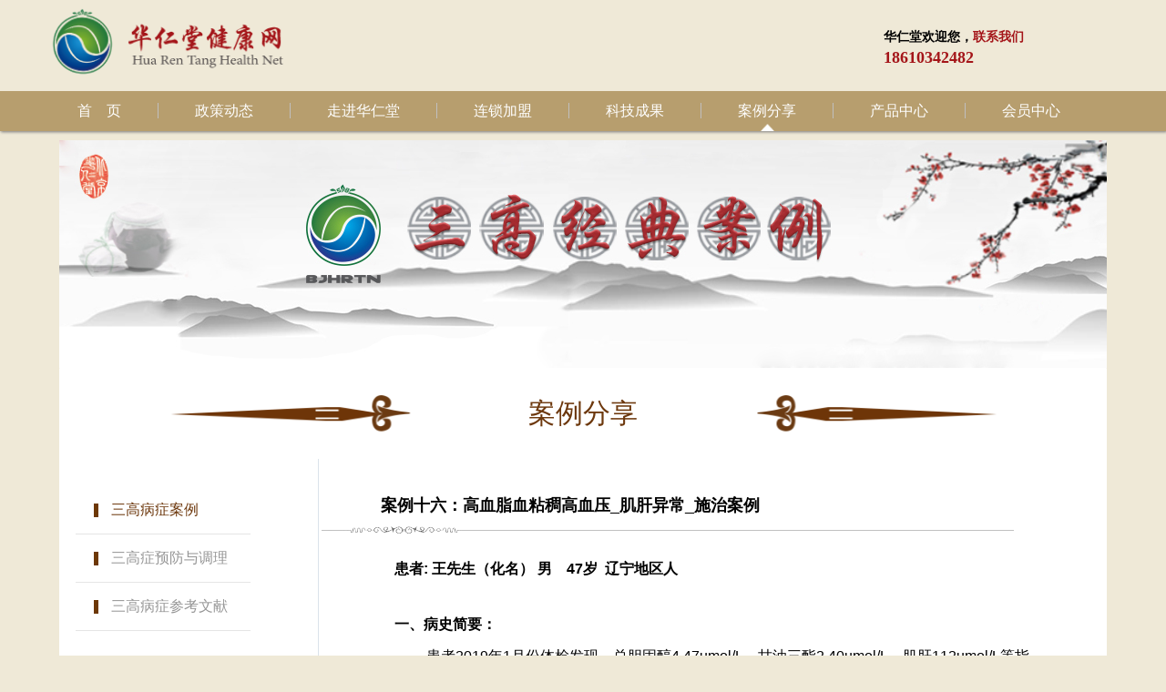

--- FILE ---
content_type: text/html; charset=UTF-8
request_url: https://www.10168168.com/classinfo.php?cid=12&s_cid=49&nid=138&newsid=1842&action=detail
body_size: 8819
content:
<!DOCTYPE html>
<html>
<head>
    <meta http-equiv="Content-Type" content="text/html; charset=utf-8"/>
    <meta name="viewport" content="width=1440, initial-scale=0.1"/>
    <title>案例十六：高血脂血粘稠高血压_肌肝异常_施治案例 _ 三高病症案例 _ 华仁堂健康网</title>
<meta name="generator" content="" />
<meta name="author" content="" />
<meta name="keywords" content="案例十六：高血脂血粘稠高血压_肌肝异常_施治案例,华仁堂健康网" />
<meta name="description" content="三高案例_肌肝_活血化瘀" />
    <link href="templates/default/style/menu.css" type="text/css" rel="stylesheet"/>
    <link href="templates/default/style/home.css" type="text/css" rel="stylesheet"/>
    <link href="templates/default/style/other.css" type="text/css" rel="stylesheet"/>
    <link href="templates/default/style/webstyle.css" type="text/css" rel="stylesheet"/>
    <link href="templates/default/style/classinfo.css" type="text/css" rel="stylesheet"/>
    <script type="text/javascript" src="templates/default/js/jquery.min.js"></script>
    <script type="text/javascript" src="templates/default/js/top.js"></script>
    <!-- 分享插件 -->
    <script src="data/share/dist/js/jquery.share.min.js"></script>
    <script src="data/share/dist/js/social-share.min.js"></script>
    <link rel="stylesheet" type="text/css" href="data/share/dist/css/share.min.css">
    <script type="text/javascript">
        $(function () {
            $("#textarea .nocopy p").attr("ontouchstart","return false;"); //手机上禁止长按复制
            $("#textarea .nocopy p").each(function () { //a标签可以点击
                if ($(this).find("a").length>0){
                    $(this).removeAttr("ontouchstart")
                }
            });

            var hide1 = document.getElementsByName("hide1");
            var hide2 = document.getElementsByName("hide2");
            var hide3 = document.getElementsByName("hide3");
            var i = 0;
            if (hide1[0].style.display == "block" || hide1[1].style.display == "block" || hide1[2].style.display == "block") {
                for (i = 0; i < hide1.length; i++) {
                    hide1[i].style.display = "block";
                }
            }
            if (hide2[0].style.display == "block" || hide2[1].style.display == "block" || hide2[2].style.display == "block") {
                for (i = 0; i < hide2.length; i++) {
                    hide2[i].style.display = "block";
                }
            }
            if (hide3[0].style.display == "block" || hide3[1].style.display == "block" || hide3[2].style.display == "block") {
                for (i = 0; i < hide3.length; i++) {
                    hide3[i].style.display = "block";
                }
            }
        });

        function show1() {
            var hide = document.getElementsByName("hide1");
            var i = 0;
            if (hide[0].style.display == "block") {
                for (i = 0; i < hide.length; i++) {
                    // hide[i].style.display="none";
                    hide[i].style.display = "block";
                }
            } else {
                for (i = 0; i < hide.length; i++) {
                    hide[i].style.display = "block";
                }
            }

        }

        function show2() {
            var hide = document.getElementsByName("hide3");
            var i = 0;
            if (hide[0].style.display == "block") {
                for (i = 0; i < hide.length; i++) {
                    // hide[i].style.display="none";
                    hide[i].style.display = "block";
                }
            } else {
                for (i = 0; i < hide.length; i++) {
                    hide[i].style.display = "block";
                }
            }
        }

        function show3() {
            var hide = document.getElementsByName("hide2");
            var i = 0;
            if (hide[0].style.display == "block") {
                for (i = 0; i < hide.length; i++) {
                    // hide[i].style.display="none";
                    hide[i].style.display = "block";
                }
            } else {
                for (i = 0; i < hide.length; i++) {
                    hide[i].style.display = "block";
                }
            }

        }
    </script>
    <style type="text/css">
        .m_item1 {
            margin-left: 42px;
        }
        /*文章中图片最大显尺寸*/
        #textarea img{
            max-width: 100%;
            max-height: 100%;
        }
    </style>
</head>
<body>
<!-- header-->
<script>
(function(){
    var bp = document.createElement('script');
    var curProtocol = window.location.protocol.split(':')[0];
    if (curProtocol === 'https'){
   bp.src = 'https://zz.bdstatic.com/linksubmit/push.js';
  }
  else{
  bp.src = 'http://push.zhanzhang.baidu.com/push.js';
  }
    var s = document.getElementsByTagName("script")[0];
    s.parentNode.insertBefore(bp, s);
})();
</script><script>
    (function(){
var src = "https://jspassport.ssl.qhimg.com/11.0.1.js?d182b3f28525f2db83acfaaf6e696dba";
document.write('<script src="' + src + '" id="sozz"><\/script>');
})();
</script>
<script type="text/javascript" src="https://www.10168168.com/templates/default/js/layer/layer.js"></script>
<!--中国华仁堂欢迎您-->
<div class="header_main">
    <div class="header_top" >
        <div class="logo_xm">
            <a href="https://www.10168168.com/index.php">
                <img src="templates/default/images/header/log1.png" alt="图片加载中..." width="290px">
            </a>
        </div>
        <div class="logo_tel">
            <span>华仁堂欢迎您，<a  style="color:#A41519;" href="http://wpa.qq.com/msgrd?v=3&uin=2580168220&site=qq&menu=yes" title="点击这里给我发消息">联系我们</a></span><br>
            <span class="number">18610342482</span>
        </div>
    </div>
<!--    <div style="background-image: url(admin/templates/images/headbg.png); background-repeat: no-repeat; background-size: 100% 100%;  -moz-background-size: 100% 100%;">-->
<!--    <div style="background:#E2D39C">-->
    <div class="header_title" >
        <div class="header_xm"  >
<!--            <div class="logo_xm">-->
<!--                <a href="https://www.10168168.com/index.php">-->
<!--                    <img src="templates/default/images/header/logo1.png" alt="图片加载中...">-->
<!--                </a>-->
<!--            </div>-->
            <div class="nav_main_xm" style="min-width: 1150px">
                <ul id="nav_all_xm">
                    <li><a href="https://www.10168168.com/index.php">首　页</a></li><li><a href="https://www.10168168.com/news.php">政策动态</a></li><li><a href="https://www.10168168.com/businessdevelopment.php?s_cid=160&nid=160" target="_self">走进华仁堂</a></li><li><a href="https://www.10168168.com/imagenews.php?cid=5&nid=5">连锁加盟</a></li><li><a href="https://www.10168168.com/brandsshow.php?cid=30&s_cid=39&nid=30&nid=30&s_cid">科技成果</a></li><li><a href="https://www.10168168.com/classinfo.php?cid=12&s_cid=49&nid=12&nid=12&s_cid">案例分享</a></li><li><a href="https://www.10168168.com/goods.php">产品中心</a></li><li><a href="https://www.10168168.com/member.php">会员中心</a></li>                </ul>
            </div>
            <script>
                    //选中的标签设置样式
                    var path = window.location.pathname;
                    if (path.indexOf(".php")!=-1) { //根目录不设置
                        $(".nav_main_xm ul li a[href*='" + path + "']").parent().addClass("activeli");
                    }
                    //点击ul触发跳转
                    $("#nav_all_xm li").click(function () {
                        window.location.href=$(this).children("a").attr("href")
                    })
            </script>
        </div>
    </div>
    <script type="application/javascript">
        /*浏览器配置*/
        function detectIE() {
            var ua = window.navigator.userAgent;
            // Test values; Uncomment to check result
            var msie = ua.indexOf('MSIE');
            if (msie > 0) {
                // IE 10 or older => return version number
                return parseInt(ua.substring(msie + 5, ua.indexOf('.', msie)), 10);
            }

            var trident = ua.indexOf('Trident/');
            if (trident > 0) {
                // IE 11 => return version number
                var rv = ua.indexOf('rv:');
                return parseInt(ua.substring(rv + 3, ua.indexOf('.', rv)), 10);
            }

            var edge = ua.indexOf('Edge/');
            if (edge > 0) {
                // Edge (IE 12+) => return version number
                return parseInt(ua.substring(edge + 5, ua.indexOf('.', edge)), 10);
            }
            // other browser
            return false;
        }

        $(function () {
            var isIE = detectIE();
            if (document.all || (isIE != false && isIE != 10)) {
                alert("为了保证您的正常使用，建议使用IE10及以上版本！");
            }
            var text = "";
            var a = 0;
            var letter = '';

            function type() {
                var str = text.substr(a, 1);
                if (str == " ") {
                    letter += "<span style='display:inline-block;width:30px;'></span>";
                } else {
                    letter += "<span>" + text.substr(a, 1) + "</span>";
                }
                a++;
                if (a > text.length) {
                    letter = '';
                    a = 0;
                }
                $("#header_title").html(letter);
                setTimeout(type, 800);
            }

            setTimeout(type, 800);
        });
    </script>
</div>
<div class="header_margin"></div>
<script type="text/javascript">

    $(function () {
        /*当前页面导航高亮*/
        var href = window.location.href.replace('http', 'https');
        var url = href;
        href = href.split("&"); //字符分割
        if (href.length > 2) {
            url = href[0] + '&' + href[2];
        }
        $(function () {
            //alert(url);
            $("#nav_all_xm a:first[href='" + url + "']").attr("class", "on_xm");
            if ($("ul.nav_all_xm a:first[href='" + url + "']").size() == 0) {
                $("ul.nav_all_xm a:first[href='index.php']").attr("class", "on_xm");
            }
        });
        /*下拉菜单*/
        $(".nav_all_xm li").hover(function () {
            $(this).parents(".nav > li").find("a:first").addClass("on2");
            $(this).find("ul:first").show(); //鼠标滑过查找li下面的第一个ul显示
        }, function () {
            var navobj = $(this).find("ul:first");
            navobj.hide();
            //鼠标离开隐藏li下面的ul
            if (navobj.attr("class") == "nav_sub") {
                $(this).find("a:first").removeClass("on2");
            }
        });
        //给li下面ul是s的样式的前一个同辈元素添加css
        $(".nav li ul li ul").prev().addClass("t");
    });

    //加入收藏
    function AddFavorite() {
        if (document.all) {
            try {
                window.external.addFavorite(window.location.href, document.title);
            } catch (e) {
                layer.alert("收藏失败，请先登录或使用Ctrl+D进行添加！",{icon: 0});
            }
        } else if (window.sidebar) {
            window.sidebar.addPanel(document.title, window.location.href, "");
        } else {
            layer.alert("收藏失败，请先登录或使用Ctrl+D进行添加！",{icon: 0});
        }
    }
</script>
<!-- /header-->
<a href="http://www.10168168.com/classinfo.php?cid=12&s_cid=49&nid=12&nid=12&s_cid">
    <div class="benner_1_xm1" style="background: url('https://www.10168168.com/uploads/image/20190718/1563431879.jpg')"  alt="三高经典案例"></div>
</a>
<!--mainbody-->
<div class="mainbody" style="border:none;">
    <div class="head_tag_xm">案例分享</div>
    <div class="left">
        <div class="menu">
            <div class="menu_body">
                                            <div class="m_item">
                                <a href="javascript:void(0)" onclick="show1()"><img src="templates/default/images/classinfo/menu_icn.png"/></a>
                                <a href="?cid=12&s_cid=49&nid=12"
                                    class="on"                                >
                                    三高病症案例                                </a>
                            </div>
                                                        <div class="m_item">
                                <a href="javascript:void(0)" onclick="show2()"><img
                                            src="templates/default/images/classinfo/menu_icn.png"/></a>
                                <a href="?cid=12&s_cid=50&nid=12"
                                                                    >
                                    三高症预防与调理                                </a>
                            </div>
                                                        <div class="m_item">
                                <a href="javascript:void(0)" onclick="show3()"><img src="templates/default/images/classinfo/menu_icn.png"/></a>
<!--                                <a href="?cid=--><!--&s_cid=--><!--&nid=--><!--"-->
<!--                                    --><!--                                >-->
<!--                                    --><!--                                </a>-->
                                <a href="brandsshowToLiterature.php?cid=24&s_cids=102&nid=24"><!--20190821 不再显示列表，直接跳转到文献页面-->
                                    三高病症参考文献                                </a>

                            </div>
                                        </div>
        </div>
    </div>
    <div class="right"><!--禁止选中-->
        <div class="right_h" style="width: 860px;margin-top: 40px">
            <h1 style="font-size:18px;padding-left: 65px;"  title="案例十六：高血脂血粘稠高血压_肌肝异常_施治案例" >案例十六：高血脂血粘稠高血压_肌肝异常_施治案例</h1>
            <img src="templates/default/images/classinfo/r_h_line.png" class="line"/>
        </div>
        <div class="r_content" style=" width: 860px;">
                            <!-- 详细区域开始 -->
                <div class="newsConts">
                                            <!-- 标题区域开始 --><h1 class="title"></h1>
                        <div class="info"></div><!-- 标题区域结束 --><!-- 摘要区域开始 -->
                                                <!-- 摘要区域结束 --><!-- 组图区域开始-->
                                                    <!-- 组图区域结束 --><!-- 内容区域开始 -->
                            <div id="textarea">
                                <div class="nocopy"><!-- 禁止复制内容 -->
                                    <p style="line-height: 2; white-space: normal;"><span style="font-family: arial, helvetica, sans-serif; font-size: 16px;"><strong><span style="color: rgb(38, 38, 38); line-height: 27px; font-family: arial, helvetica, sans-serif;"></span></strong></span></p><p style="margin: 5px 0px; line-height: 2; text-indent: 0px;"><span style="color: rgb(0, 0, 0); font-size: 16px;"><strong><span style="color: rgb(0, 0, 0); letter-spacing: 0px;">患者:</span></strong><strong><span style="color: rgb(0, 0, 0); letter-spacing: 0px;">&nbsp;王先生（化名） 男&nbsp; &nbsp; 47岁&nbsp; 辽宁地区人</span></strong><strong><span style="color: rgb(0, 0, 0); letter-spacing: 0px;"></span></strong><strong><span style="color: rgb(0, 0, 0); letter-spacing: 0px;"></span></strong><strong><span style="color: rgb(0, 0, 0); letter-spacing: 0px;"></span></strong></span></p><p style="line-height: 24px; white-space: normal;"><br/></p><p style="line-height: 2; white-space: normal;"><span style="color: rgb(0, 0, 0); font-family: arial, helvetica, sans-serif; font-size: 16px;"><strong><span style="color: rgb(0, 0, 0); line-height: 27px; font-family: arial, helvetica, sans-serif;">一、病史简要：</span></strong></span></p><p style="line-height: 2;"><span style="font-size: 16px;"><span style="color: rgb(38, 38, 38); font-family: Arial; font-size: 18px;">&nbsp;</span><span style="font-family: Arial; font-size: 18px;">&nbsp;</span><span style="color: rgb(0, 0, 0); font-size: 16px;"><span style="font-family: Arial; font-size: 18px;"> &nbsp; &nbsp;&nbsp;</span><span style="color: rgb(0, 0, 0); letter-spacing: 0px; font-size: 16px;"><span style="letter-spacing: 0px; font-family: sans-serif;">患者</span>2019年1月份体检发现，</span></span></span><span style="color: rgb(0, 0, 0); letter-spacing: 0px; font-size: 16px; text-decoration: none;">总胆固醇</span><span style="color: rgb(0, 0, 0); letter-spacing: 0px; font-size: 16px; text-decoration: none;">4.47umol/L，甘油三酯2.40umol/L，</span><span style="color: rgb(0, 0, 0); letter-spacing: 0px; font-size: 16px; text-decoration: none;"></span><span style="color: rgb(0, 0, 0); letter-spacing: 0px; font-size: 16px; text-decoration: none;">肌肝112umol/L等指标全部超高，而高密度脂蛋白0.78 umol/L低下，拒绝医院服用西药。</span></p><p style="line-height: 2; white-space: normal;"><span style="color: rgb(0, 0, 0); font-family: arial, helvetica, sans-serif; font-size: 16px;"><strong><span style="color: rgb(0, 0, 0); line-height: 27px; font-family: arial, helvetica, sans-serif;">二、治疗方案:</span></strong></span></p><p style="text-align: justify; line-height: 2; text-indent: 31px; white-space: normal;"><span style="color: rgb(0, 0, 0); line-height: 24px; font-family: arial, helvetica, sans-serif; font-size: 16px;"></span></p><p style="margin: 5px 0px; text-align: justify; line-height: 2;"><span style="letter-spacing: 0px; font-size: 16px;"><span style="letter-spacing: 0px; font-family: sans-serif; font-size: 16px;">&nbsp; &nbsp; &nbsp; </span><span style="color: rgb(0, 0, 0); letter-spacing: 0px; font-size: 16px;"><span style="color: rgb(0, 0, 0); letter-spacing: 0px; font-family: sans-serif;">患者体检单出来后，由于过春节关系，患者并没有马上进行治疗，直到</span>2月份才开始服用力雪平。患者是属于血脂高，血粘稠严重，身体差，肾不好，有痛风的可能。本身患者没有服用其它药物，针对这个情况，我们采用按时定点服用中药的方法：“中药方剂力雪平”早、中、晚前几天每日3次、每次各2片，按病情变化加大剂量每日3次、每次各3片。一个半月左右，肌肝从112umol/L，降到正常标准95umol/L，其它指标都下降，而高密度脂蛋白得到提升，续服中药方剂力雪平</span></span><span style="color: rgb(0, 0, 0); letter-spacing: 0px; font-size: 16px;"><span style="color: rgb(0, 0, 0); letter-spacing: 0px; font-size: 16px;">一</span>疗程后，有良好的改善效果。</span></p><p style="text-align: justify; line-height: 2; text-indent: 31px; white-space: normal;"><span style="font-size: 16px;"><span style="color: rgb(0, 0, 0); line-height: 24px; font-family: arial, helvetica, sans-serif; font-size: 18px;"></span></span></p><p style="line-height: 2; white-space: normal;"><span style="color: rgb(0, 0, 0); font-family: arial, helvetica, sans-serif; font-size: 16px;"><strong><span style="color: rgb(0, 0, 0); line-height: 27px; font-family: arial, helvetica, sans-serif;">三、专业点评：</span></strong></span></p><p style="text-align: justify; line-height: 2; text-indent: 40px; white-space: normal;"><span style="color: rgb(0, 0, 0); line-height: 24px; font-family: arial, helvetica, sans-serif; font-size: 16px;"></span></p><p style="margin: 5px 0px; text-align: justify; line-height: 2;"><span style="letter-spacing: 0px; font-size: 16px;"><span style="letter-spacing: 0px; font-family: sans-serif; font-size: 16px;">&nbsp; </span><span style="color: rgb(0, 0, 0); letter-spacing: 0px; font-size: 18px;"><span style="letter-spacing: 0px; font-family: sans-serif; font-size: 16px;">&nbsp; &nbsp; &nbsp;</span><span style="letter-spacing: 0px; font-size: 18px;"><span style="letter-spacing: 0px; font-family: sans-serif; font-size: 16px;">此患者肾不好，身体很差，体内血液粘稠过高导致为瘀，而血液中杂质太多造成体内血液流速减慢，而导致微循环功能的障碍。根据中医方法活血化瘀治疗法则</span>,<span style="color: rgb(0, 0, 0); letter-spacing: 0px; font-size: 16px;">通过中药方剂活血化瘀，清除血液中杂物障碍，血液顺畅。建议：同类患者适合(活血化瘀)药物调理方法来治疗各种疑难杂症，从而则会达到治愈。</span></span></span></span></p><p style="margin: 5px 0px; text-align: justify; line-height: 2;"><span style="color: rgb(0, 0, 0); letter-spacing: 0px; font-size: 16px;"><br/></span></p><p style="text-align: justify; line-height: 2; text-indent: 40px; white-space: normal;"><span style="color: rgb(0, 0, 0); line-height: 24px; font-family: arial, helvetica, sans-serif; font-size: 16px;"></span></p><p style="line-height: 2;"><span style="color: rgb(0, 0, 0); font-size: 16px;">使用产品：</span><a style="color: rgb(112, 48, 160); font-size: 16px; text-decoration: underline;" href="http://www.10168168.com/goodsshow.php?cid=11&tid=1&id=8" target="_self"><strong><span style="color: rgb(112, 48, 160); font-size: 16px;">力雪平</span></strong></a></p><p style="line-height: 2;"><span style="color: rgb(0, 0, 0); font-size: 16px;">推荐阅读：</span></p><p style="line-height: 2;"><a style="color: rgb(112, 48, 160); font-size: 16px; text-decoration: underline;" href="http://www.10168168.com/classinfo.php?cid=12&s_cid=50&nid=12&newsid=1799&action=detail" target="_self"><span style="color: rgb(112, 48, 160); font-size: 16px;">发明专利“力雪平”应用说明&nbsp;&nbsp;</span></a></p><p style="line-height: 2;"><a style="color: rgb(112, 48, 160); font-size: 16px; text-decoration: underline;" href="http://www.10168168.com/classinfo.php?cid=12&s_cid=50&nid=12&newsid=1555&action=detail" target="_self"><span style="color: rgb(112, 48, 160); font-size: 16px;">高血压有哪些并发症？你不得不知！</span></a></p><p style="line-height: 2;"><a style="color: rgb(112, 48, 160); font-size: 16px; text-decoration: underline;" href="http://www.10168168.com/classinfo.php?cid=12&s_cid=49&nid=12&newsid=1483&action=detail" target="_self"><span style="color: rgb(112, 48, 160); font-size: 16px;">彻底告别高血压病治疗案例</span></a></p><p style="line-height: 2;"><a style="color: rgb(112, 48, 160); font-size: 16px; text-decoration: underline;" href="http://www.10168168.com/classinfo.php?cid=12&s_cid=49&nid=12&newsid=1495&action=detail" target="_self"><span style="color: rgb(112, 48, 160); font-size: 16px;">高血脂症的治疗案例</span></a></p><p><br/></p><p>&nbsp;</p>                                </div>
                                <div style="margin-top: 10px;margin-bottom: 30px;">
                                    分享：
                                    <div class="social-share" data-initialized="true"
                                         data-wechat-qrcode-title="分享到微信朋友圈"
                                         data-wechat-qrcode-helper="<p>用微信“扫一扫”二维码，即可把链接分享给您的好友或朋友圈。</p>"
                                         data-weibo-title="案例十六：高血脂血粘稠高血压_肌肝异常_施治案例"
                                         data-wechat-title="案例十六：高血脂血粘稠高血压_肌肝异常_施治案例"
                                         data-qq-title="案例十六：高血脂血粘稠高血压_肌肝异常_施治案例">
                                        <a href="#" class="social-share-icon icon-weibo"></a>
                                        <a href="#" class="social-share-icon icon-qzone"></a>
                                        <a href="#" class="social-share-icon icon-qq"></a>
                                        <a href="#" class="social-share-icon icon-wechat"></a>
                                    </div>
                                </div>
                            </div><!-- 内容区域结束 -->
                                            </div><!-- 详细区域结束 -->
                        </div>
    </div>
    <div class="cl" style="height: 20px"></div>
</div>
<!--/mainbody-->

<!-- footer-->
<div id="foots" style="width: 100%;">
    <!-- footer-->
<style>
    .footer_xm_1 a {
        color: #efdec5;
    }

    .footer_xm_1 a:hover {
        color: #601C1C;
    }

    .fothed a {
        color: #6D380D;
    }
    /*#hm_t_25682{*/
        /*display: none;*/
    /*}*/
</style>
<script>
    var _hmt = _hmt || [];
    (function () {
        var hm = document.createElement("script");
        hm.src = "https://hm.baidu.com/hm.js?3ec9575d132a18687b420cd8c64a91fa";
        var s = document.getElementsByTagName("script")[0];
        s.parentNode.insertBefore(hm, s);
    })();
</script>
<!--<div style="width:100%;"><img style="width:100%;" src="uploads/image/20190315/tiaowen.png" </div>-->
<div style="width:100%;height:6px;"></div>
<div class="footer_xm">
    <div class="footer_xm_1">
        <table width="100%" height="50" border="0" cellspacing="0" cellpadding="0" style="margin:0 auto;">
            <tr>
                <td width="100"><a style="text-decoration:none;font-size:18px;" class="footer_a_x" href="index.php">首页</a></td>
                <td width="100"><a style="text-decoration:none;font-size:18px;" href="businessdevelopment.php?cid=16&s_cid=160&nid=16">走进华仁堂</a></td>
                <td width="101"><a style="text-decoration:none;font-size:18px;" href="news.php">政策动态</a></td>
                <td width="101"><a style="text-decoration:none;font-size:18px;" href="brandsshow.php?cid=30&s_cid=39&nid=30">科技成果</a></td>
                <td width="101"><a style="text-decoration:none;font-size:18px;" href="imagenews.php?cid=5&nid=5">中医馆连锁</a></td>
                <td width="101"><a style="text-decoration:none;font-size:18px;" href="goods.php">产品展示</a></td>
                <td width="101"><a style="text-decoration:none;font-size:18px;" href="agent_joining.php">代理合作</a></td>
            </tr>
        </table>
        <!--<a href="http://wpa.qq.com/msgrd?v=3&uin=2580168220&site=qq&menu=yes"><div class="butf" style="margin-top: 15px; margin-right: 20px;">立即咨询</div></a>-->
    </div>
    <div class="footercon" style="width:1224px;margin:0 auto;">
        <div class="fotimg">
                            <div class="fotimg1">
                    <img src="uploads/image/20191118/1574051011.png" alt="华仁堂健康网"/>
                    <span>华仁堂健康网</span>
                </div>
                                <div class="fotimg1">
                    <img src="uploads/image/20190617/1560743517.png" alt="华仁堂小程序 "/>
                    <span>华仁堂小程序 </span>
                </div>
                        </div>
        <div style="width:850px;float: left;margin-top:15px">
            <div class="fothed">
                <a href="aboutus.php?cid=91&s_cid=145&nid=91">在线留言</a>&nbsp;&nbsp;&nbsp;&nbsp;
                <a href="aboutus.php?cid=91&s_cid=141&nid=91">关于我们</a>&nbsp;&nbsp;&nbsp;&nbsp;
<!--                <a href="friendlink.php">友情链接</a>&nbsp;&nbsp;&nbsp;&nbsp;-->
                <a href="disclaimer.php">免责声明</a>&nbsp;&nbsp;&nbsp;&nbsp;
                <a href="4g.php">访问手机版</a>&nbsp;&nbsp;&nbsp;&nbsp;
                <a href="doctor.php">访问医生端</a>
            </div>
            <div class="blackline"></div>

            <div class="footer_xm_2" style="color:#6D380D;">
                <p><b>版权所有：</b>华仁堂医药股份有限公司</p>
                <p>未经许可禁止转载或建立镜像</p>
                <p>Copyright © CFDA All Rights Reserved </p>
                <p>站点访问量: 7083115      <script type="text/javascript">document.write(unescape("%3Cspan id='cnzz_stat_icon_1280260472'%3E%3C/span%3E%3Cscript src='https://s4.cnzz.com/z_stat.php%3Fid%3D1280260472%26show%3Dpic1' type='text/javascript'%3E%3C/script%3E"));</script></p>
            </div>

            <div class="foot_friendlik" style="color:#6D380D;">
            <!--<span onclick="location='friendlink.php'">友情链接：</span>-->
                <b>友情链接：</b>
                                    <a  style="color:#6D380D" href="http://www.gov.cn/" target="_blank">中国政府网</a>
                                        <a  style="color:#6D380D" href="http://www.nhc.gov.cn/" target="_blank">国家卫生健康委员会</a>
                                        <a  style="color:#6D380D" href="http://www.satcm.gov.cn/" target="_blank">国家中医药管理局</a>
                                        <a  style="color:#6D380D" href="https://shop35528179.taobao.com" target="_blank">华仁堂淘宝店</a>
                                        <a  style="color:#6D380D" href="https://weidian.com/?userid=256099486&ifr=pbj_shop_3277&wfr=pbj_shop_3277" target="_blank">华仁堂微店</a>
                                        <a  style="color:#6D380D" href="https://beian.miit.gov.cn/#/Integrated/recordQuery" target="_blank">浙ICP备2023040222号-1</a>
                                        <a  style="color:#6D380D" href="https://beian.mps.gov.cn/#/" target="_blank"> 浙公网安备33010602013332号</a>
                                </div>

        </div>
    </div>
</div>

<!-- /footer-->
<!--鼠标特效start-->
<!--<script type="text/javascript">
    /* 鼠标特效 */
    var a_idx = 0;
    jQuery(document).ready(function($) {
        $("body").click(function(e) {
            var a = new Array("1", "2", "3", "4", "5", "6", "7" ,"8", "9", "10");
            var $i = $("<span/>").text(a[a_idx]);
            a_idx = (a_idx + 1) % a.length;
            var x = e.pageX,
                y = e.pageY;
            $i.css({
                "z-index": 99999,
                "top": y - 20,
                "left": x,
                "position": "absolute",
                "font-weight": "bold",
                "color": "#ff6651"
            });
            $("body").append($i);
            $i.animate({
                    "top": y - 180,
                    "opacity": 0
                },
                1500,
                function() {
                    $i.remove();
                });
        });
    });
</script>-->
<!--鼠标特效 end -->
</div>
<!-- /footer-->
<script type="text/javascript">
//     window.onload = function () {
//     //如果访问者分辨率大于等于 1280
//         if (screen.width < 1280 ) {// 显示 #box
//             document.getElementById("foots").style.position = "absolute";
//             document.getElementById("foots").style.bottom = "0px";
//         }
//         if (screen.width > 1280 ) {
//             document.getElementById("foots").style.marginTop = "10px";
//         }
//     };
</script>
<!-- /footer-->

<script language="Javascript">
    document.oncontextmenu = new Function("event.returnValue=false");
    document.onselectstart = new Function("event.returnValue=false");
</script>
</body>
</html>


--- FILE ---
content_type: text/css
request_url: https://www.10168168.com/templates/default/style/menu.css
body_size: 2873
content:
@charset "utf-8";
* {
    padding: 0;
    margin: 0;
}
div, ul, li {
    margin: 0;
    padding: 0;
    border: 0;
}

ul, li {
    list-style-type: none;
    text-transform: capitalize;
}

/*顶部导航栏*/
.header_main{
    position: fixed;
    z-index: 999999999999;
    width: 100%;
    height: 144px;
    background: #EFE9D7;
    -webkit-box-shadow:1px 1px 3px #7A7A7A;
    -moz-box-shadow:1px 1px 3px #7A7A7A;
    box-shadow:1px 1px 3px #7A7A7A;
    /*font-family: "微軟正黑體";*/
    font-family: "微软雅黑 Light";

}

/*导航图标栏*/
.header_top{
    width: 1260px;
    height: 100px;
    margin: 0 auto;
}

/*顶部导航标题栏*/
.header_title{
    background:#B79E6E;
    opacity: 1;
}
/*顶部导航标题栏*/
.header_xm {
    /*width: 1224px;*/
    width:1260px;
    height: 44px;
    margin: 0 auto;
}

/*导航与正文距离*/
.header_margin{
    height: 144px;
    margin-bottom: 10px;
}

/*购物中心导航右侧4个按钮样式*/
.goods_menu{
    position: absolute;
    top: 345px;
    right: 0;
    width:70px;
    z-index: 999;
}
.goods_menu a{
    text-align: center;
    display: block;
    background: #000;
    color: #fff;
    text-decoration: none;
    opacity: 0.5;
    font-size: 10px;
    height: 70px;
}
.goods_menu a:hover{
    text-decoration: none;
    opacity: 0.7;
}
.goods_menu  a img{
    width: 50px;
    height: 50px;
    display: block;
    margin: 0 auto;
}
.goods_menu a span{
    position: relative;
    top: -5px;
}


.nav {
    font-size: 12px;
    width: 100%;
    margin: 0 auto;
    line-height: 39px;
    position: relative;
    z-index: 1;
    float: left;
}

a {
    text-decoration: none;
}

/*顶部图标*/
.logo_tel{
    float: right;
    width: 300px;
    margin-top: 30px;
    font-weight: bold;
    font-size: 14px;
}
.logo_tel .number{
    font-size: 18px;
    font-weight: 900;
    color:#A41519;
}
.logo_xm, .nav_main_xm {
    float: left;
}

.logo_xm {
    margin: 6px 0 0 40px;
}

.nav_main_xm {
    /*width:1000px;*/
    height: 40px;
    padding: 0 5px;
    position: relative;
    margin: 0 auto;
}

#nav_all_xm {
    /*width: 1200px;*/
    height: 44px;
    float: left;
    line-height:44px;
    position: relative;
    z-index: 222;
    margin-left:30px;
}

#nav_all_xm li a {
    text-decoration: none;
    color:white;
    font-size: 16px;
    padding:0 40px;
    border-right: 1px solid #C0BFBF;
}

/*a标签最后一个没有边框*/
#nav_all_xm li:last-child a{
    border-right:none;
}

#nav_all_xm li:hover a{
    /*color:#A41519;*/
    color:#6C3904;
}
/*#nav_all_xm li a.on_xm {*/
    /*!*color: #6d380d;*!*/
    /*color: #fff;*/
/*}*/
#nav_all_xm li:hover {
    cursor: pointer;
    background: url(../images/header/下标棕.png) no-repeat center ;
    background-size:15px;
    background-position-y: 36px;
}
#nav_all_xm .activeli{
    background: url(../images/header/下标白.png) no-repeat center ;
    background-size:15px;
    background-position-y: 36px;
}


    /*#nav_all_xm .activeli a{*/
    /*border-bottom: 2px solid #A41519;*/
    /*color:#A41519;*/
/*}*/

#nav_all_xm li {
    text-align: center;
    float: left;
    line-height: 44px;
}


#nav_all_xm li a:hover ul {
    display: block;
    background: #008000;
}

.contact_xm {
    height: 40px;
    width: 200px;
    margin-top: 20px;
    float: right;
}
.hy{
	float:left;
    width: 200px;
    height:100px;
    line-height: 100px;
    font-size:20px;
    text-align: center;
    margin-left:10px;
}
.phone_xm img {
    width: 40px;
    height: 38px;
    border: #8a7854 solid 1px;
    float: left;
}

.num_xm {
    background: #8A7854;
    font-size: 20px;
    font-family: "黑体";
    color: #fff;
    float: left;
    height: 40px;
    line-height: 40px;
}

#container {
    width: 100%;
    height: 600px;
    overflow: hidden;
}

.sections, .section {
    height: 100%;
}

#container, .sections {
    position: relative;
}

.section {
    background-color: #000;
    background-size: cover;
    background-position: 50% 50%;
    text-align: center;
    color: white;
}


.contactc {
    width: 100%;
    margin: 0 auto;
}

.culture {
    width: 100%;
    height: 540px;
    /*border: #8A7854 solid 1px;*/
    /*margin-top: 50px;*/
}

.culturetext {
    width: 483px;
    background-color: #8A7854;
    float: left;
    height: 540px;
    text-align: center;
}

#welcome {
    color: #6d380d;
    font-family: "黑体";
    margin-top: 20px;
    font-size: 20px;
    letter-spacing: 5px;
}

.h1h2 {
    margin: 0 auto;
    width: 320px;
    height: 70px;
    margin-top: 10px;
}

.culturetext h2 {
    font-family: "黑体";
    color: white;
    float: right;
    font-size: 35px;
    letter-spacing: 5px;
}

.culturetext h1 {
    font-family: "方正行楷繁体";
    color: white;
    float: left;
    font-size: 45px;
    letter-spacing: 5px;
}

.culline {
    width: 250px;
    height: 3px;
    background: #6d380d;
    margin: 0 auto;
    margin-top: -10px;
}

.cultext {
    height: 300px;
    width: 300px;
    margin: 0 auto;
    margin-top: 60px;
}

#cultext_1 {
    color: white;
    margin-top: 10px;
    font-size: 35px;
    font-family: "微软雅黑 Arial";
}

#cultext_2 {
    color: white;
    margin-top: 10px;
    font-size: 80px;
    font-family: "微软雅黑 Arial";
}

#cultext_3 {
    color: white;
    margin-top: 10px;
    font-size: 50px;
    font-family: "微软雅黑 Arial";
}

.cultureimg {
    width: 739px;
    overflow: hidden;
    height: 540px;
    float: left;
    background: url(../images/companyculture.jpg);
}

.intohrt {
    float: right;
    margin-top: 300px;
}

.contentus {
    height: 150px;
    background-image: url(../images/border.png);
    background-size: cover;
    /*margin-top: 50px;*/
    text-align: center;
}

.contentus_1 {
    width: 1100px;
    height: 150px;
    margin: 0 auto;
    text-align: center;
    padding-top: 50px;
}

.person {
    width: 161px;
    float: left;
    height: 50px;
    margin: 15px;
}


h5 {
    float: left;

}
.information {
    width: 100%;
    height: 500px;
    margin-top: 100px;
}

.tab_head h1 {
    font-family: "微软雅黑 Arial";
    margin: 5px;
    color: #6d380d;
}

.tab_head p {
    font-size: 5px;
    font-family: "微软雅黑 Arial";
    color: #ced5d2;
    margin-left: 10px;
}

.information_l {
    width: 100px;
    height: 3px;
    background-color: #6d380d;
    margin-left: 10px;
    margin-bottom: 20px;
}

.information_right {
    width: 80%;
    float: right;
    height: 480px;
    border: #000000 solid 1px;
}

.information_1 {
    height: 30px;
    text-align: center;
    font-family: "微软雅黑 Arial";
    color: #ced5d2;
    margin-top: 2px;
}

.information_1 h5, .information_1 h3 {
    margin-top: 5px;
}

.information_right1 {
    width: 22%;
    height: 200px;
    border: #8a7854 5px solid;
    float: left;
    margin-left: 1%;
    margin-bottom: 1%;
    text-align: center;
    padding-bottom: 10px;
}

.information_right1 img {
    width: 95%;
    height: 160px;
    margin-top: 10px;
}

.right_1 {
    width: 33%;
    height: 50px;

    font-family: "微软雅黑 Arial";
    float: left;
}

.right_1 h1, .right_1 img {
    float: left;
}

.information_right2 {
    width: 100%;
    height: 18%;
    /*background-color: rgba(138, 120, 84, 0.5);*/
    margin-bottom: 10px;
}

#tab {
    width: 100%;
    height: 500px;
    margin-top: 100px;
    /*处理超出的内容*/
    overflow: hidden;
}

.tab_head {
    width: 180px;
    height: 80px;

}

/*选项卡的头部*/
#tab-header {
    width: 180px;
    float: left;
    height: 300px;
    background-color: rgba(138, 120, 84, 0.5);
}

#tab-header > ul {
    width: 180px;
}

.information_h h1 {
    font-family: "微软雅黑 Arial";
    margin: 5px;
    color: #6d380d;
}

.information_h p {
    font-size: 5px;
    font-family: "微软雅黑 Arial";
    color: #ced5d2;
    margin-left: 10px;
}

.information_l {
    width: 100px;
    height: 3px;
    background-color: #6d380d;
    margin-left: 10px;
    margin-bottom: 20px;
}

.tab-content {
    width: 995px;
    float: right;
    height: 480px;
    border: yellow solid 1px;
}

.information_1 {
    width: 400px;
    height: 30px;
    text-align: center;
    font-family: "微软雅黑 Arial";
    color: #ced5d2;
    margin-top: 10px;
}

#tab-header ul {
    width: 180px
}

#tab-header ul li {
    float: left;
    width: 180px;
    height: 33px;
    line-height: 33px;
    padding: 0 1px;
    border-bottom: 1px solid #dddddd;
    left: 100px;
}

#tab-header ul li.selected {
    background-color: white;
    font-weight: bolder;
    border-bottom: 0;
    border-left: 1px solid #dddddd;
    border-right: 1px solid #dddddd;
    padding: 0;

}

/*主要内容*/
#tab-content .dom {
    display: none;
}

#tab-content .dom ul li {
    float: left;
    /*background-color: red;*/
    margin: 15px 10px;
    width: 995px;
}

.moreread {
    float: right;
    bottom: 0px;
    font-family: "微软雅黑";
    color: #603c24;
}

.morereadpic {
    float: right;
    height: 30px;
    width: 30px;
    background-image: url(../images/毛笔.png);
    background-size: cover;
}
.footer {
    width: 1440px;
    height: 240px;
    background: #8a7854;
    text-align: center;
}

.footer_1 {

    width: 1100px;
    margin: 0 auto;
    height: 100px;
}

.footer_1 ul {
    display: table;
    margin: 10px auto;
}

.footer_1 ul li {
    width: 120px;
    text-align: center;
    float: left;
    *float: none;
    *display: inline;
    *zoom: 1;
    margin-right: 5px;
    margin-top: 10px;
    color: #EFDEC5;
    font-family: "微软雅黑 Arial";
}

.butf {
    border: #efdec5 1px solid;
    height: 40px;
    width: 100px;
    color: #EFDEC5;
    line-height: 40px;
    float: right;
    margin-top: -10px;
}

.butf:hover {
    background-color: #efdec5;
    color: #6d380d;
}

.blackline {
    border: 1px solid #EFDEC5;
}

.footer_2 {
    margin-top: 60px;
    color: #EFDEC5;
    font-size: 5px;
}




--- FILE ---
content_type: text/css
request_url: https://www.10168168.com/templates/default/style/home.css
body_size: 4680
content:
@charset "utf-8";
* {
    padding: 0;
    margin: 0;
    -webkit-transition:  background,color,border 0.2s linear;
    -moz-transition:  background,color,border 0.2s linear;
    -o-transition:  background,color,border 0.2s linear;
    transition: background,color,border 0.2s linear;
}

input:-webkit-autofill {
    box-shadow: 0 0 0 1000px white inset !important;
}

div, ul, li {
    margin: 0;
    padding: 0;
    border: 0;
}

a {
    text-decoration: none;
}

a:hover{
    cursor: pointer;
}
/*重要的a标签*/
.link{
    font-weight: bold;
    color: #A50000;
}

ul, li {
    list-style-type: none;
    text-transform: capitalize;
}

.header {
    width: 1224px;
    height: 100px;
    margin: 0 auto;
}

.nav {
    font-size: 12px;
    width: 1224px;
    margin: 0px auto;
    line-height: 39px;
    position: relative;
    z-index: 1;
    float: left;
}

a {
    text-decoration: none;
}

.logo, .nav_main {
    float: left;
}

.logo {
    margin-top: 10px;
}

.nav_main {
    width: 1100px;
    height: 100px;
    padding: 0 5px;
    position: relative;
}

#nav_all {
    width: 800px;
    height: 100px;
    float: left;
    line-height: 39px;
    position: relative;
    z-index: 222;
    margin-left: 50px;
}

#nav_all a {
    color: #8A7854;
}

#nav_all li {
    text-align: center;
    float: left;
    font-family:  "微软雅黑 Arial";
    line-height: 80px;
    margin-left: 40px;
    font-size: 20px;
}

#nav_all li a:hover ul {
    display: block;
    background: #008000;
}

.contact {
    height: 40px;
    width: 180px;
    margin-top: 20px;
    float: right;
}

.phone img {
    width: 40px;
    height: 37px;
    border: #8a7854 solid 1px;
    float: left;
}

#container {
    width: 100%;
    height: 600px;
    overflow: hidden;
}

.sections, .section {
    height: 100%;
}

#container, .sections {
    position: relative;
    width: 100%;
}

.section {
    background-color: #000;
    background-size: cover;
    background-position: 50% 50%;
    text-align: center;
    color: white;
}

#section0 {
    background-image: url(../images/banner-1.jpg);
}

#section1 {
    background-image: url(../images/banner-1.jpg);
}

#section2 {
    background-image: url(../images/banner-1.jpg);
}

.contactc {
    width: 1224px;
    margin: 0 auto;
}

.culture {
    width: 1224px;
    height: 510px;
    /*border: #8A7854 solid 0px;*/
    margin-top: 45px;
}

.culturetext {
    width: 478px;
    float: left;
    height: 510px;
    background-image: url(../images/shipin1.jpg);
}
.culturetext a{
    font-size: 16px;
    color:#7D0000;
    font-family: '微软雅黑';
    font-weight: 900;
    position: relative;
    top: 95px;left: 130px;
}

#welcome {
    color: #6d380d;
    font-family:  "微软雅黑 Arial";
    margin-top: 20px;
    font-size: 20px;
    letter-spacing: 5px;
}

.h1h2 {
    margin: 0 auto;
    width: 320px;
    height: 70px;
    margin-top: 10px;
}

.culturetext h2 {
    font-family:  "微软雅黑 Arial";
    color: white;
    float: right;
    font-size: 35px;
    letter-spacing: 5px;
}

.culturetext h1 {
    font-family:  "微软雅黑 Arial";
    color: white;
    float: left;
    font-size: 40px;
    font-weight: bold;
    line-height: 40px;
    letter-spacing: 5px;
}

.culline {
    width: 250px;
    height: 3px;
    background: #6d380d;
    margin: 0 auto;
    margin-top: -10px;
}

.cultext {
    height: 300px;
    width: 300px;
    margin: 0 auto;
    margin-top: 60px;
}

#cultext_1 {
    color: white;
    margin-top: 10px;
    font-size: 35px;
    font-family:  "微软雅黑 Arial";
}

#cultext_2 {
    color: white;
    margin-top: 10px;
    font-size: 80px;
    font-family:  "微软雅黑 Arial";
}

#cultext_3 {
    color: white;
    margin-top: 10px;
    font-size: 50px;
    font-family:  "微软雅黑 Arial";
}

.cultureimg {
    width: 733px;
    overflow: hidden;
    height: 510px;
    float: left;
    background: url(../images/companyculture2.jpg);
    background-size: cover;
}

.intohrt {
    float: right;
    margin-top: 300px;
}

.contentus {
    height: 150px;
    background-image: url(../images/borderline.png);
    background-size: cover;
    text-align: center;
    margin-top: -60px;
}

.contentus_1 {
    width: 1100px;
    height: 150px;
    margin: 0 auto;
    text-align: center;
}


/*.person {
    width: 133px;
    float: left;
    height: 72px;
    margin: 20px;
    background-color:#eebb86;
    border-radius: 15px;

}*/
/*.biankuang {
    width: 200px;
    background-color: #0055AA;
    height: 100px;
    margin: 15px;
    border:  solid 1px;
    border-radius: 10px;

}*/

.miniprogram, .weidian, .wechat, .tengxun, .weibo{
    width: 100px;
    height: 100px;
    float: left;
    margin-left: 60px;
    margin-top: -10px;
}

.miniprogram:hover, .weidian:hover, .wechat:hover, .tengxun:hover, .weibo:hover{
    background:#F4F1E8;
}


.loginout {
    width: 169px;
    float: left;
    height: 72px;
    margin-left: 90px;
    margin-top: 17px;
}

.person {
    width: 200px;
    float: left;
    height: 72px;
    margin-top: 5px;
    /*margin: 16px 130px 0 30px;*/
}

.telephone {
    width: 130px;
    float: left;
    height: 60px;
    margin-left: 50px;
    margin-top: 20px;
    background-color: #ffffff;
    border-radius: 15px;

}

.miniprogram, a, .weibo a, .weidian a, .wechat a, .tengxun a {
    color: black;
}


/*.denglu {*/
    /*font-size: 20px;*/
    /*font-family: 微软雅黑;*/
    /*font-weight: bold;*/
    /*color: #009900;*/
    /*float: left;*/
    /*text-align: center;*/
    /*!*margin: 0 auto;*!*/
    /*margin-top: 7px;*/
    /*margin-left: 3px;*/
    /*width: 60px;*/
    /*!*color: #6D380D;*!*/
    /*letter-spacing: 5px;*/
/*}*/
.denglu {
    font-size: 25px;
    font-family: 微软雅黑;
    float: left;
    text-align: center;
    margin: 0 auto;
    width: 150px;
    color: #6D380D;
    letter-spacing:5px;
}


.dengluzhuce {
    float: left;
    width: 150px
}

.butt {
    float: left;
    border: #6d380d solid 1px;
    border-radius: 10px;
    text-align: center;
    width: 40%;
    height: 20px;
    margin: 5px;
    line-height: 20px;
    font-size: 15px;
    font-family: "微软雅黑 Arial";
    color: #6d380d;
    font-weight: bold;
}

.butt a {
    text-decoration: none;
    color: #6d380d;
}

.butt:hover {
    background: #6d380d;
    color: white;
}

.butt a:hover {
    color: white;
}


h5 {
    float: left;
}

.loginimg {
    background-image: url(../images/loginout.png);
    float: left;
    height:50px;
    width:40px;
    /*height: 110px;
    width: 300px;*/
    background-size: 100% 100%;
}

.personimg {
    background-image: url(../images/loginer.png);
    float: left;
    height: 50px;
    width: 50px;
    /* height: 110px;
    width: 300px;*/
    background-size: 100% 100%;
}

.miniprogramimg {/*小程序**/
    height:50px;
    width:50px;
    /*height: 110px;
    width: 300px;*/
    margin: 10px auto 0;
    background-image: url(../images/miniprogramlog.png);
    background-size: cover;
}

.weidianimg {
    height: 45px;
    width: 45px;
    /*height: 110px;
    width: 300px;*/
    margin: 10px auto 5px;
    border-radius: 50%;
    background-image: url(../images/weidian.jpg);
    background-size: cover;
}

.weiboimg {
    height: 50px;
    width: 50px;
    /*height: 110px;
    width: 300px;*/
    margin: 10px auto 0;
    background-image: url(../images/weibo.png);
    background-size: cover;
}

.wechatimg {
    height: 50px;
    width: 50px;
    /*height: 110px;
    width: 300px;*/
    margin: 10px auto 0;
    background-image: url(../images/wechat.png);
    background-size: 100% 100%;
}

.tengxunimg {
    height:50px;
    width:40px;
    /*height: 110px;
    width: 300px;*/
    margin: 10px auto 0;
    background-image: url(../images/qq.png);
    background-size: contain;
}

.telephoneimg {
    height: 72px;
    width: 133px;
    /*margin-top:10px;
    margin-left:20px;*/
    background-image: url(../images/telephone.png);
    background-size: 100% 100%;

}

.telephoneimg1 {
    height: 20px;
    width: 120px;
    margin-top: 0px;
    margin-left: 10px;
}

.contentus_1 h5 {
    font-family: 微软雅黑;
    line-height: 30px;
    font-size: 15px;
    color: #4D320C;
    margin: 0 auto;
    width: 100%;
}

.video {
    margin-top: 100px;
    height: 510px;
    background-image: url(../images/中医培训.jpg);
    background-size: 100% 100%;
}

.zy {
    margin-top: 80px;
    height: 510px;
    /*background-image: url(../images/中医培训.jpg);
    background-size: 100% 100%;*/
}

.video_1 {
    padding-top: 60px;
}

.video h2 {
    text-align: center;
    font-family: "微软雅黑 Arial";
    color: #6D380D;
    font-weight: bold;
}

.videotext {
    font-family: "微软雅黑 Arial";
    font-size: 15px;
    width: 60%;
    text-align: center;
    margin: 0 auto;
    line-height: 20px;
    color: #4D360C;
}

.mp41 {
    text-align: center;
    margin-top: 50px;
}

.information {
    width: 100%;
    height: 500px;
    margin-top: 100px;
    border: #000000 1px solid;
}

.tab_head h1 {
    font-family: "微软雅黑 Arial";
    font-weight: bold;
    margin: 5px;
    color: #6d380d;
}

.tab_head p {
    font-size: 5px;
    font-family: "微软雅黑 Arial";
    color: #ced5d2;
    margin-left: 10px;
}

.information_l {
    width: 100px;
    height: 3px;
    background-color: #6d380d;
    margin-left: 10px;
    margin-bottom: 20px;
}

.information_right {
    width: 80%;
    float: right;
    height: 480px;
    border: #000000 solid 1px;
}

.information_1 {
    height: 30px;
    text-align: center;
    font-family: "微软雅黑 Arial";
    color: #6D380D;
    margin-top: 2px;
}

.information_1 h3 {
    font-size: 7px;

}

.information_1 a {
    color: #6D380D;
    display: block;
}

.information_1 a:hover {
    color: white;
}

.information_1:hover {
    height: 30px;
    text-align: center;
    font-family: "微软雅黑 Arial";
    line-height: 30px;
    margin-top: 2px;
    background: #6d380d;
}

.information_right1 {
    width: 200px;
    height: 200px;
    border: #8a7854 5px solid;
    float: left;
    margin-left: 20px;
    margin-bottom: 20px;
    text-align: center;
    padding-bottom: 10px;
    font-family: "微软雅黑";
    color: #4d360c;
}

.information_right1 img {
    width: 95%;
    height: 160px;
    margin-top: 10px;
}

.right_1 {
    width: 200px;
    height: 50px;
    font-family: 微软雅黑;
    float: left;
    color: #6d380d;
}

.right_1 h2 {
    font-family: 微软雅黑;

}

.right_3 {
    width: 50px;
    height: 70px;
    font-family: "微软雅黑 Arial";
    float: right;
    line-height: 70px;
    font-size: 95px;

}

.right_3 a {
    color: #CED5D2;
}

.right_2 {
    width: 630px;
    float: left;
    height: 300px;
    overflow: hidden;
}

.right_2 li {
    width: 60%;
}

.right_2 a:hover {
    color: #6D380D;
}

.right_2 li:first-child {
    margin-top: 5px;
}

.right_2 a {
    font-size: 15px;
    line-height: 20px;
    color: #4d320c;
}

.right_1 h1, .right_1 img {
    float: left;
}

.information_right2 {
    width: 640px;
    height: 340px;
    /* background-color:#d1c0a5;*/
    margin-bottom: 10px;
}

/*选项卡*/
#tab {
    width: 100%;
    height: 510px;
    margin-top: 80px;
    /*处理超出的内容*/
    overflow: hidden;
    background-image: url(../images/background2.png);
    background-size: contain;
}

.tab_head {
    width: 330px;
    height: 180px;

}

/*选项卡的头部*/
#tab-header {
    width: 390px;
    float: left;
    height: 420px;
    background-color: rgba(138, 120, 84, 0.5);
}

#tab-header > ul {
    width: 180px;
}

#tab-header1 {
    width: 360px;
    float: left;
    height: 420px;
    margin-top: 70px;
    margin-left: 90px;
}

#tab-header1 > ul {
    width: 370px;
}

#tab-header1 > ul {
    width: 370px;
}

.information_h h1 {
    font-family:  "微软雅黑 Arial";
    margin: 5px;
    color: #6d380d;

}

.information_h p {
    font-size: 5px;
    font-family:  "微软雅黑 Arial";
    color: #ced5d2;
    margin-left: 10px;
}

#tab_content {
    width: 720px;
    float: left;
    height: 390px;
    margin-top: 93px;
    margin-left: 10px;
}

#tab-header ul {
    width: 180px
}

#tab-header ul li.selected {
    background-color: #6D380D;
    font-family: "微软雅黑 Arial";
    text-align: center;
    color: #ced5d2;
    border: #000 1px solid；
}

/*主要内容*/
#tab_content .dom {
    display: none;
    transition: 1s;
}

.dom li {
    float: left;
}

#doc {
    /*width: 975px;*/
    width: 687px;
    height: 420px;
}

#nu1 {
    width: 370px;
    float: left;
    margin-right: 30px;
}

#nu1:last-child {
    margin-right: 0px;
}

.nu2 {
    width: 370px;
    height: 60px;
    border: 3px solid rgba(77, 54, 12, 0.5);
    border-radius: 25px;
    margin: 0 auto;
    float: left;
    margin-top: 15px;
    margin-left: 10px;
}

/*.nu2 p:first-child{
	width:70px;
	line-height: 60px;
	font-size: 35px;
	text-align: left;
		font-weight: bold;
		color: #4D360C;
}*/
.wenxian {
    /*border: 2px solid rgba(138, 120, 84, 0.5);*/
    width: 28%;
    height: 160px;
    margin-bottom: 20px;
    margin-left: 30px;
    float: left;
}

.nu2p {
    text-align: left;
    font-size: 15px;
    color: #4D360C;
    font-weight: bold;
    float: left;
}

.putimg {
    width: 130px;
    height: 130px;
    margin: 0 auto;
    margin-top: -320px;
}

.putimg img {
    width: 130px;
    height: 130px;
}

.moreread {
    float: right;
    font-size: 15px;
    font-family: "微软雅黑";
    color: #603c24;
}

.morereadpic {
    float: right;
    height: 30px;
    width: 30px;
    background-image: url(../images/毛笔.png);
    background-size: cover;
}

.spread {
    width: 100%;
    height: 100px;
    margin-top: 20px;
}

.spread ul {
    float: left;
    width: 850px;
    margin-top: -15px;
    margin-left: 180px;
}

.spreadhead {
    height: 40px;
    width: 180px;
    border: #6d380d 1px solid;
    float: left;
}

.spreadhead_left {
    width: 140px;
    background: #6d380d;
    color: #b6b5a7;
    text-align: center;
    line-height: 40px;
    float: left;
    margin-left: 50px;
}

.spreadhead_right {
    float: right;
    width: 40px;
    line-height: 40px;
    background: #efdec5;
    color: #6d380d;
    font-size: 50px;
    text-align: center;
    font-family:  "微软雅黑 Arial";
}

.spread_1 {
    width: 200px;
    float: left;
    margin: 10px;
    margin-right: 110px;
}

.pubilc {
    width: 30px;
    height: 30px;
    background-image: url(../images/welfare.png);
    float: left;
    background-size: cover;
    margin-top: 10px;
}

.project {
    width: 30px;
    height: 30px;
    background-image: url(../images/project.png);
    float: left;
    background-size: cover;
    margin-top: 10px;
}

.market {
    width: 30px;
    height: 30px;
    background-image: url(../images/market.png);
    float: left;
    background-size: cover;
    margin-top: 10px;
}

.beijing {
    width: 330px;
    height: 500px;
    border: 1px red solid;
    background-color: green;
}

.zhongyi {
    width: 150px;
    height: 69px;
    background-color: #FFFFFF;
    text-align: center;
    line-height: 60px;
    float: left;
    margin-top: 23px;
    margin-left: 21px;
    font-size: 17px;
    font-family: "微软雅黑";
}

.spread_1 h3 {
    color: #6d380d;
    display: block;
    float: left;
    line-height: 50px;
}

.public_1 {
    width: 295px;
    height: 50px;
    float: left;
    font-size: 5px;
    color: #4D360C;
    line-height: 20px;
}

/*脚部位*/
.footer_xm {
    width: 100%;
    height: 220px;
    background-image: url(../images/footerbg.png);
    text-align: center;
    -webkit-box-shadow:1px -2px 3px #858585;
    -moz-box-shadow:1px -2px 3px #858585;
    box-shadow:1px -2px 3px #858585;
    /*font-family: "微軟正黑體";*/
    font-family: "微软雅黑 Light";
}

.footer_xm_1 {
    width: 1224px;
    margin: 0 auto;
    height: 50px;
    padding-top: 10px;
}

.footer_xm_1 td a {
    color: #6D380D;
    font-size: 15px;
}

.footer_xm_1 td a:hover {
    color: #efdec5;
}


.butf {
    border: #efdec5 1px solid;
    height: 40px;
    width: 100px;
    color: #EFDEC5;
    line-height: 40px;
    float: right;
    margin-top: -10px;
}

.butf:hover {
    background-color: #efdec5;
    color: #6d380d;
}

.butf_1 {
    border: #efdec5 1px solid;
    height: 40px;
    width: 100px;
    color: #EFDEC5;
    line-height: 40px;
    margin: 0 auto;
    margin-top: 20px;
    text-align: center;
}

.butf_1:hover {
    background-color: #efdec5;
    color: #6d380d;
}

.butf_2 {
    border: #6d380d 1px solid;
    height: 40px;
    width: 100px;
    color: #6d380d;
    line-height: 40px;
    margin: 0 auto;
    margin-top: 20px;
    text-align: center;
}

.butf_2:hover {
    background-color: #efdec5;
    color: #6d380d;
}

.blackline {
    border: 1px dashed #EFDEC5;
    width: 100%;
    float: left;

}
/* 底部网站说明 */
.footer_xm_2 {
    color: #EFDEC5;
    font-size: 5px;
    float: left;
    height: 60px;
    margin-top: 5px;
    width: 44%;
    text-align: left;
    /* border: 1px solid red; */
}

.footer_xm_2 p {
    font-size: 10px;
    margin-right: 10px;
    line-height: 25px;
    float: left;
}


.fotimg {
    width: 300px;
    height: 130px;
    margin-left: 30px;
    padding-top: 20px;
    float: left;
}

.fotimg img {
    width: 30px;
    height: 20px;
    margin-right: 10px;
}

.fotimg1 {
    border: 1px solid black;
    height: 100px;
    width: 100px;
    float: left;
    margin-left: 30px;
}

.fotimg1 img {
    height: 100px;
    width: 100px;
}

.fothed {
    float: left;
}

.fothed a {
    color: #efdec5;
    font-size: 10px;
    line-height: 30px;
    text-decoration: none;
}

.fothed a:hover {
    color: #6D380D;
}

/*友情链接*/
.foot_friendlik{
    color: #6D380D;
    font-size: 10px;
    line-height: 25px;
    margin-top: 5px;
    width: 56%;
    float: left;
    text-align: left;
    /* border:1px solid red */
}

.foot_friendlik a{
    margin-right:10px;
}

.gp1 {
    width: 1100px;
    margin: 0 auto;
    background: rgba(255, 255, 255, 0.3);
    height: 500px;
}

.gp1 form {
    width: 400px;
    height: 300px;
    float: left;
    margin-top: 100px;
    margin-left: 100px;
}

.gp1 img {
    margin-left: 50px;
    width: 200px;
    height: 200px;
    margin-top: 10px;
}

.sub {
    width: 100px;
    height: 37px;
    border-radius: 2px;
    background-color: #B79E6E;
    border: 0;
    color: #fff;
    font-size: 16px;
    font-weight: bold;
    font-family: "微软雅黑 Light";
    cursor: pointer;
}
.sub:hover{
    background-color: #6D380D;
    opacity: 0.8;
}

.gp2 h2  {
    display: block;
    text-align: center;
    font-weight: bold;
    font-family: simhei;
    color: rgb(109, 56, 13);
}

.gp2 {
    width: 300px;
    float: left;
}


/*模块标题*/
.div_title {
    color: #704D33;
    letter-spacing: 1px;
    margin-bottom: 35px;
    font-family:"微软雅黑 Arial";
    background: url(../images/标题云纹.png) center no-repeat;
}
.center {
    text-align: center;
}
.div_title  h3{
    font-size: 16px;
    font-weight: bold;
}
.div_title .en {
    font-size: 10px;
}



--- FILE ---
content_type: text/css
request_url: https://www.10168168.com/templates/default/style/other.css
body_size: 2596
content:
a{
	text-decoration: none;
}


.benner_1_xm {
    width:1150px;
    height:220px;
    background: url(../images/border.jpg);
    background-size:100% 100%;
}
.benner_1_xm1 {
    width:1150px;
    height:250px;
    background: url(../images/border.jpg);
    background-size:100% 100%;
    margin:0 auto;
}
.benner_2_xm {
    width: 100%;
    height: 500px;
    background: url(../images/brandshow2.png);
    background-size:100% 100%;
}

.head_tag_xm {
    width: 1150px;
    height: 100px;
    background-image: url(../images/brandsshow2.png);
    background-position: center;
    margin: 0 auto;
    text-align: center;
    font-family: 微软雅黑;
    color: #6d380d;
    line-height: 100px;
    font-size: 30px;
}

.backbtn {
    margin-left: 50px;
    line-height: 37px;
    text-align: center;
    width: 119px;
    height: 37px;
    background-color: #6d380d;
    border: 0;
    color: #fff;
    font-size: 14px;
    font-weight: bold;
    font-family: "微软雅黑";
    cursor: pointer;
}

#tab_1 {
    width: 1205px;
    height: 500px;
    margin: 0 auto;
    /*处理超出的内容*/
    overflow: hidden;
}

/*选项卡的头部*/
#tab_header_1 {
    width: 500px;
    height: 65px;
    text-align: center;
    position: relative;
    margin: 0 auto;
}

#tab_header_1 ul {
    width: 500px;
    position: absolute;
    height: 65px;
    margin: 0 auto;
}

#tab_header_1 ul li {
    float: left;
    width: 98px;
    padding: 0 1px;
    line-height: 65px;
    text-align: center;
    color: #8a7854;
    font-family: 微软雅黑;

}

#tab_header_1 ul li.selected_1 {
    font-weight: bolder;
    border-bottom: 0;
    border-left: 1px;
    border-right: 1px;
    padding: 0;
    font-family: 微软雅黑;

}

#tab_header_1 ul li:hover {
    color: #6d380d;
}

/*主要内容*/
#tab_content_1 .dom_1 {
    /*display: none;*/
}

#tab_content_1 {
    width: 964px;
    height: 300px;
    margin-top: 50px;
    font-family: "黑体";
    font-size: 15px;
    margin: 0 auto;
}

.dom_1 {
    height: 500px;
}

a {
    text-decoration: none;
    color: #333;
}

.ware {
    width: 225px;
    height: 250px;
    margin-right: 10px;
    text-align: center;
    margin-bottom: 20px;
}

.dom_1 li:hover {
    box-sizing: border-box;
    border: #6d380d 3px solid;
}

.ware img {
    width: 200px;
    height: 200px;
}

.warename {
    font-family: 微软雅黑;
    color: #6d380d;
    font-size: 15px;
    margin-top: 5px;
}

.wareprice {
    font-weight: bold;
    color: red;
    font-size: 20px;
}

.dom_1 li {
    height: 260px;
    float: left;
    overflow: hidden;
}

ul {
    list-style: none;
}

.tab_2 {
    width: 1205px;
    margin: 0 auto;
    /*处理超出的内容*/
    overflow: hidden;
}

/*选项卡的头部*/
.tab_header_2 {
    width: 920px;
    height: 65px;
    text-align: center;
    position: relative;
    margin: 0 auto;
}

.tab_header_2 ul {
    width: 920px;
    position: absolute;
    height: 65px;
    margin: 0 auto;
}

.tab_header_2 ul li {
    float: left;
    width: 200px;
    padding: 0 1px;
    line-height: 65px;
    text-align: center;
    color: #8a7854;
    margin: 0 30px;
    font-family: 微软雅黑;
}



/*主要内容*/
.tab_content_2 {
    width: 1120px;
    font-family: "黑体";
    font-size: 15px;
    margin: 30px auto 0;
}

.dom_2 {
    height: 500px;
}

.case {
    width: 500px;
    height: 300px;
    margin: 0 auto;
    float: left;
    margin-right: 50px;
    margin-bottom: 50px;
}

.dom_2 ul {
    width: 1120px;
    height: 1120px;
    margin: 0 auto;

}

.casetest {
    height: 60px;
}

.casetest h3, .casetest p {
    float: left;
}

.casetest h1 {
    font-family: 微软雅黑;
    font-size: 20px;

}

.casetest h3 {
    font-family: 微软雅黑;
    font-size: 15px;
    font-weight: normal;
}

.casetest p {
    font-size: 35px;
    margin-left: 5px;
    margin-top: -22px;
}

.case img {
    height: 215px;
    width: 275px;
    float: left;
}

.case li {
    margin-bottom: 2px;
    margin-left: 5px;
}

.case li a {
    text-decoration: none;
    color: #000;
}

#tab_4 {
    width: 1205px;
    height: 400px;
    margin: 0 auto;
    /*处理超出的内容*/
    overflow: hidden;
}

/*选项卡的头部*/
#tab_header_4 {
    width: 920px;
    height: 65px;
    text-align: center;
    position: relative;
    margin: 0 auto;
}

#tab_header_4 ul {
    width: 920px;
    position: absolute;
    height: 65px;
    margin: 0 auto;
}

#tab_header_4 ul li {
    float: left;
    width: 280px;
    padding: 0 1px;
    line-height: 65px;
    text-align: center;
    color: #8a7854;
    font-family: 微软雅黑;

}

#tab_header_4 ul li.selected_1 {
    font-weight: bolder;
    border-bottom: 0;
    border-left: 1px;
    border-right: 1px;
    padding: 0;
    font-family: 微软雅黑;

}

#tab_header_4 ul li:hover {
    color: #6d380d;
}

/*主要内容*/
#tab_content_4 {
    width: 1120px;
    height: 2000px;
    margin-top: 50px;
    font-family: "黑体";
    font-size: 15px;
    margin: 0 auto;
}

.dom_4 li {
    float: left;
    font-family: 微软雅黑;
    margin-right: 150px;
}

.medicimg {
    border: 1px solid #000000;
    height: 450px;
    width: 600px;
    overflow: hidden;
    float: left;
    margin: 0 30px;
}

.medicimg img {
    width: 600px;
    height: 450px;
}

.medicimg li {
    line-height: 20px;
    font-size: 15px;
}

.provename {
    margin-top: 100px;
}

.provename h1 {
    font-family: 微软雅黑;
    text-align: center;
    color: #6d380d;
}

.provename h3 {
    font-family: 微软雅黑;
    text-align: center;
    color: #6d380d;
    font-size: 25px;
}

.provename h4 {
    font-family: 微软雅黑;
    text-align: center;
    color: #6d380d;
}

.provecon_1 {
    float: left;
    width: 500px;
    height: 350px;
    margin-top: 80px;
}

.provecon_1 h2 {

    text-align: center;
    color: #6d380d;
}

.provecon_2 {
    float: left;
    width: 500px;
    height: 350px;
    margin-top: 80px;
}

.provecon_num {
    width: 30px;
    height: 30px;
    border-radius: 30px;
    background-color: #6d380d;
    float: left;
    margin-top: 20px;
}

.provecon_num h4 {
    color: white;
    margin-left: 7px;
    font-size: 30px;
    line-height: 30px;
}

.provecon_1 p {
    float: left;
    line-height: 30px;
    background: #6d380d;
    border-radius: 8px;
    margin-left: 20px;
    margin-top: 20px;
    font-family: 微软雅黑;
    color: #fff;
}

.provecon_2 h2, .provecon_3 h2, .provecon_4 h2 {

    text-align: center;
    color: #6d380d;
}

.provecon_3 {
    margin-top: 20px;
}

.provecon_2 h4 {
    color: #6d380d;
}

.provecon_2 p {
    width: 450px;
    float: left;
    line-height: 30px;
    background: #fff;
    border: 2px solid #6d380d;
    border-radius: 15px;
    margin-top: 20px;
    margin-left: 20px;
    font-family: 微软雅黑;
    color: #6d380d;
}

.provecon_2 .provecon_num {
    margin-left: -455px;
    margin-top: 20px;
    background: #fff;
    color: black;
    border: 2px solid #6d380d;
}

.provecon_list {
    width: 500px;
    height: 50px;
}

.provecon_3 {
    width: 1100px;
    height: 400px;
    float: left;
    margin-top: 30px;
}

.provecon_3div {
    float: left;
    margin: 0 auto;
    width: 250px;
    height: 300px;
    background: #6d380d;
    margin-top: 30px;
}

.provecon_3div img {
    width: 230px;
    height: 200px;
    margin: 10px;
}

.provecon_3div p {
    color: #fff;
    font-size: 15px;
    margin: 10px;
}

.provecon_4div {
    float: left;
    /*margin: 0 auto;*/
    width: 300px;
    height: 320px;
    margin-top: 30px;
    padding: 0 25px 0;
}

.provecon_4div1 {
    width: 200px;
    height: 50px;
    margin: 0 auto;
/*    background: url(../images/笔刷.png);*/
}

.provecon_4div1 h4 {
    line-height: 50px;
    font-family: 微软雅黑;
    font-size: 20px;
    text-align: center;
    color: #6d380d;
}

.provecon_4 {
    width: 1100px;
    height: 380px;
    float: left;
    margin-top: 30px;
}

.provecon_4div2 {
    width: 300px;
    border: 1px solid rgba(0, 0, 0, 0);
    height: 250px;
    /*margin-top: 20px;*/
    background: url(../images/卷轴.png) no-repeat  0 -16px;
    background-size: 100% 100%;
}

.provecon_4div2 p {
    width: 200px;
    margin-left: 50px;
    margin-top: 45px;
    font-size: 16px;
}

.provecon_but {
    width: 1100px;
    height: 200px;
    float: left;
}

.filelist {
    width: 430px;
    height: 700px;
    margin: 0 auto;
    margin-top: 30px;
    margin-bottom: 80px;

}

.filelist1 {
    width: 964px;
    margin: 0 auto;
    margin-top: 30px;
    font-size: 15px;
}

.filelist1 li {
    margin-bottom: 5px;
    list-style-type: square;
}

.filelist2 {
    width: 964px;
    margin: 0 auto;
    margin-top: 30px;
    font-size: 15px;
}

.filelist2 h3 {
    text-align: center;
}

.filelist2 span {
    display: block;
    text-align: center;
    line-height: 40px;
    color: #333333;
}

.filelist #tab_1 {
    width: 964px;

    height: 590px;
}

.filelist3 {
    width: 946px;
    height: 500px;
    margin: 0 auto;
    text-align: center;
    margin-top: 50px;
}

.filelist4 {
    width: 1100px;
    margin: 30px auto 80px;
}

.leagueimg {
    height: 964px;
    height: 300px;
    background-image: url(../images/joinstep.png);
    background-size: cover;
    overflow: hidden;
}

form {
    width: 450px;
    margin: 0 auto;
    font-family: 微软雅黑;
    color: #6d380d;
    font-size: 20px;
    line-height: 35px;
}

form li {
    margin-bottom: 10px;
}

li strong {
    float: left;
    width: 85px;
    height: 40px;

}

textarea {
    width: 250px;
    height: 150px;
}

input {
    width: 250px;
    height: 25px;
    font-size: 20px;
    line-height: 22px;
}

.codeimg {
    width: 80px;
    height: 30px;
    float: right;
    margin-right: 110px;
   /* background-image: url(../images/codetest.png);*/
    background-size: cover;
}

.dropdown {
    position: relative;
    display: inline-block;
}

.dropdown_content {
    display: none;
    position: absolute;
    background-color: rgba(138, 120, 84, 0.5);
    min-width: 100px;
    color: #efdec5;
    top: 50px;
    left: -20px;
}

.dropdown:hover .dropdown_content {
    display: block;
}

.dropdown_content p {
    line-height: 30px;
}

.dropdown_content p:hover {
    background-color: rgba(234, 213, 184, 0.5);
    color: #6d380d;
}

.shopimg {
    width: 880px;
    height: 300px;
    margin: 0 auto;
}

.shopimg img {
    float: left;
    border: 1px solid black;
    height: 270px;
    width: 270px;
}

.shopprice {
    width: 600px;
    height: 270px;
    border: 1px solid #00FF00;
    float: left;
}

ul li {
    list-style: none;
}

.tab {
    width: 920px;
    height: 65px;
    text-align: center;
    position: relative;
    margin: 0 auto;
}

.tab-menu ul {
    width: 940px;
    position: absolute;
    height: 65px;
    margin: 0 auto;
}

.tab-menu ul li {
    float: left;
    width: 280px;
    padding: 0 1px;
    line-height: 65px;
    text-align: center;
    color: #8a7854;
    font-family: 微软雅黑;
}

.tab-menu ul li.active {
    color: #6D380D;
}

.tab-menu ul li:hover {
    cursor: pointer;
}

.tab-box {
    width: 1120px;
    height: 2000px;
    padding-top: 50px;
    font-family: "黑体";
    font-size: 15px;
    margin: 0 auto;
}

.tab-box div {
    display: none;
}

.tab-box li {
    float: left;
    font-family: 微软雅黑;
    margin-right: 150px;
    color: #8e7e2d;
}

.tab-box div.active {
    display: block;
}


--- FILE ---
content_type: text/css
request_url: https://www.10168168.com/templates/default/style/webstyle.css
body_size: 10416
content:
@charset "utf-8";

/*全局控制*/
html{
	height: 100%;
}
body {
    margin: 0;
    padding: 0;
    line-height: 22px;
    font-family: "微软雅黑", Arial;
    -webkit-text-size-adjust: none;
    background: #EFE9D7;
    background-size: cover;
    width: 100%;
}

.body_index {
    margin: 0;
    padding: 0;
    line-height: 22px;
    font-family: "微软雅黑", Arial;
    -webkit-text-size-adjust: none;
    /*background: url("../images/body_bg_index.jpg") repeat-x;*/
}

html, body, div, dl, dt, dd, ul, ol, li, h1, h2, h3, h4, h5, h6, pre, form, fieldset, input, textarea, p, blockquote, th, td, p {
    margin: 0;
    padding: 0;
}

input, select, textarea {
    font-size: 12px;
    line-height: 16px;
}

img {
    border: 0;
}

ul, li {
    list-style-type: none;
}

a {
    color: #333;
    text-decoration: none;
}

a:hover {
    text-decoration: underline;
}

.tc {
    text-align: center;
}

.tl {
    text-align: left;
}

.tr {
    text-align: right;
}

.dis {
    display: block;
}

.undis {
    display: none;
}

.fl {
    float: left;
}

.fr {
    float: right;
}

.cl {
    clear: both;
}

.fb {
    font-weight: bold;
}

.fnb {
    font-weight: 200;
    margin-left: -1px;
}

.hr_1, .hr_10 {
    font-size: 1px;
    line-height: 1px;
    clear: both;
}

.hr_1 {
    height: 1px;
}

.hr_10 {
    height: 10px;
}

input[type="text"]:focus, input[type="password"]:focus, textarea:focus {
    outline: none;
}

/********************* 以下(结束标识)代码请在实际开发中删除 *********************/

/*头部区域*/
/*.header {
    width: 1105px;
    height: 199px;
    margin: 0 auto;
    position: relative;
    z-index: 1;
    background: url("../images/header/header_bg.png") no-repeat
}*/

/*.header .logo {
    width: 343px;
    height: 135px;
    float: left;
    margin: 10px 0 0 0px;
}*/

/*.header h1.logo{background:url(../images/header/logo.png) no-repeat;}*/
/*.header .txt {
    position: absolute;
    width: 155px;
    top: 18px;
    right: 9px;
    text-align: center;
    color: #fff;
    _display: inline-block;
    font-fmaily: "微软雅黑";
    font-size: 12px;
}*/

/*.header .txt span {
    padding: 0 8px;
}*/

/*.header .header_title {
    float: left;
    margin: 88px 0 0 35px;
    letter-spacing: -5px;
    font-size: 45px;
    font-family: "华文新魏";
    font-weight: bold;
    color: #ef527b;
}*/

/*
.header .toolbar-txt {
    position: absolute;
    top: 120px;
    right: 9px;
    color: red;
    font-size: 14px;
}
*/

/*
.header .toolbar-txt a {
    color: red;
}
*/

/*.header .h_search {
    position: absolute;
    width: 360px;
    top: 152px;
    right: 0px;
    _display: inline-block;
}*/

.h_search div.arrow-down {
    width: 1px;
    height: 1px;
    border: 3px solid white;
    border-top: 3px solid #47b55b;
    position: absolute;
    left: 95px;
    top: 1px;
}

.h_search input[type="text"] {
    margin-left: 70px;
    width: 217px;
    height: 25px;
    border: 1px solid #47b55b;
    border-top-left-radius: 10px;
    border-bottom-left-radius: 10px;
    padding-left: 10px;
    line-height: 30px;
}

.h_search input[type="submit"] {
    width: 80px;
    height: 27px;
    border: none;
    border-top-right-radius: 10px;
    border-bottom-right-radius: 10px;
    cursor: pointer;
    background: url("../images/header/search_btn.png");
    position: absolute;
    left: 279px;
    top: 0px;
}

.navArea {
    width: 1105px;
    height: 49px;
    margin: 0 auto;
    padding-bottom: 11px;
    background: url("../images/header/nav_bg.png") repeat-x;
}

.nav {
    line-height: 49px;
}

.nav li {
    float: left;
    margin-right: 7px;
}

.nav li:last-child {
    margin-right: 0px;
}

.nav li a {
    display: inline-block;
    width: 138px;
    text-align: center;
    font-size: 17px;
    font-weight: bold;
    color: #fff78c;
    letter-spacing: 1px;
    word-spacing: normal;
    text-shadow: 0px 0px 0 #006428,
    1px -1px 0 #006529,
    2px -2px 0 #00702a,
    3px -3px 0 #007d29,
    4px -4px 0 #268827,
    5px -5px 0 #4c9523;
}

.nav li.nav_line {
    text-align: center;
    font-size: 18px;
    font-weight: bold;
    color: #fff;
}

/*.nav li a:hover, .nav li a:hover.on{background: #2598fc;text-decoration:none;}*/
.nav li a:hover, .nav li a:hover.on {
    color: #d23303;
    text-decoration: none;
    font-size: 19px;
}

/*.nav li a.on{background: url("../images/header/nav_li_bg.png") repeat-x;}*/
.nav li a.on {
    color: #d23303;
}

.nav li a.on2 {
    background: #2598fc;
    text-decoration: none;
}

.nav li:hover.on {
    background: #1c1c1c;
    text-decoration: none;
}

.nav li ul {
    display: none;
    position: absolute;
    z-index: 9999;
}

.nav li ul li {
    float: none;
    display: block;
    position: relative;
    line-height: 20px;
    _display: inline;
}

.nav li ul li .s {
    position: absolute;
    top: 0;
    left: 140px;
    border-left: 1px solid transparent;
}

.nav li ul li .s li {
    float: none;
}

.nav li ul li a {
    display: block;
    width: 120px;
    height: 20px;
    padding: 4px 0 8px 20px;
    background: #333;
    text-align: left;
    font-weight: normal;
    font-size: 12px;
    color: #ccc;
}

.nav li ul li a:hover {
    color: #f10000;
}

.nav .t, .nav .t:hover {
    background: url(../images/nav_ico.gif) no-repeat 120px center #333;
}

/*Banner*/
.banner, .mainbody, .footer {
    width: 960px;
    margin: 0 auto;
}

/*公告区域*/
.subnotice {
    width: 935px;
    margin: 0 auto 35px auto;
    padding: 0 10px 0 15px;
    height: 30px;
    line-height: 30px;
    background: #f3f3f3;
    color: #8d8d8d;
    overflow: hidden;
}

.subnotice strong {
    color: #6a6a6a;
    float: left;

}

.notice {
    width: 935px;
    margin: 0 auto 35px auto;
    padding: 0 10px 0 15px;
    height: 36px;
    line-height: 36px;
    background: #f3f3f3;
    color: #8d8d8d;
    overflow: hidden;
}

.notice_a {
    width: 680px;
    overflow: hidden;
    float: left;
}

.notice_a strong {
    color: #6a6a6a;
    float: left;
}

.search {
    float: right;
    width: 175px;
    height: 24px;
    margin-top: 6px;
    background: url(../images/search_bg.gif) no-repeat;
}

.search .key {
    width: 140px;
    height: 22px;
    line-height: 22px;
    margin: 1px 0 1px 5px;
    border: 0;
    float: left;
}

.search .key[type="text"]:focus {
    outline: none;
}

.search .sub {
    float: right;
    width: 30px;
    height: 24px;
    background: url(../images/search_bg.gif) no-repeat right 0;
    border: none;
    cursor: pointer;
}

.search .sub span {
    display: none;
}

/*页面主要区域*/
.mainbody .OneOfTwo, .mainbody .TowOfTow {
    margin-bottom: 35px;
}

.mainbody .OneOfTwo {
    width: 750px;
    float: left;
}

.mainbody .TowOfTow {
    width: 175px;
    float: right;
}

.mainbody .newwarp {
    width: 300px;
    float: left;
    margin-top: 14px;
}

.mainbody .newstitle {
    line-height: 14px;
    background: url(../images/news_title.png) no-repeat;
    text-align: right;
}

.mainbody .newstitle a {
    color: #2554b3;
}

.mainbody .newsfocus {
    height: 76px;
    padding: 15px 0 3px;
    margin-bottom: 12px;
    border-bottom: 1px solid #e0e0e0;
}

.mainbody .newsfocus div {
    float: left;
    width: 60px;
    height: 60px;
    margin-right: 16px;
}

.mainbody .newsfocus div a {
    width: 60px;
    height: 60px;
    border: 1px solid #d2d2d0;
    border-radius: 5px;
    display: table-cell;
    vertical-align: middle;
    text-align: center;
    *display: block;
    *font-size: 42px;
    *font-family: Arial;
}

.mainbody .newsfocus div a img {
    border-radius: 5px;
    vertical-align: middle;
}

.mainbody .newsfocus h3 {
    margin-bottom: 3px;
}

.mainbody .newsfocus h3 a {
    font-weight: bold;
    font-size: 12px;
    color: #fe8216;
}

.mainbody .newsfocus p {
    color: #8f8f8f;
    line-height: 18px;
}

.mainbody .newslist li {
    color: #325e7f;
}

.mainbody .newslist li a {
    color: #325e7f;
}

.mainbody .newslist li span {
    float: right;
    font-family: Verdana;
    color: #8c8c8c;
}

.mainbody .aboutus {
    width: 362px;
    height: 180px;
    padding: 36px 26px 0;
    float: right;
    background: url(../images/aboutus_bg.png) no-repeat 18px 13px #fcfcfc;
    line-height: 24px;
    color: #888;
    border: 1px solid #f4f4f4;
    border-bottom: 2px solid #e6e6e6;
    border-radius: 5px;
}

.mainbody .aboutus img {
    float: left;
    margin: 5px 15px 0px 0;
}

.mainbody .aboutus a {
    color: #2554b3;
}

.contact {
    background: url(../images/contact_title.png) no-repeat;
    padding-top: 23px;
    color: #c6c5c5;
    margin: 14px 0 25px 0;
}

.follow {
    background: url(../images/follow_title.png) no-repeat;
    padding-top: 30px;
}

.follow a {
    text-indent: -99999px;
    overflow: hidden;
    float: left;
}

.follow a.sina {
    display: block;
    width: 62px;
    height: 50px;
    background: url(../images/sina_logo.png) no-repeat;
    margin: 0 30px 0 15px;
}

.follow a.tqq {
    display: block;
    width: 48px;
    height: 50px;
    background: url(../images/tqq_logo.png) no-repeat 0 center;
}

/*友情链接*/
.weblink {
    width: 880px;
    line-height: 24px;
    padding: 10px 0;
    margin: 0 auto;
    padding-left: 80px;
    background: url(../images/weblink_title.png) no-repeat 0 center;
    font-family: Verdana;
}

.weblink a {
    margin-left: 20px;
    color: #6a6a6a;
}

.weblink a:hover {
    color: #F60;
}

/*页脚区域*/
.footer {
    min-width: 1105px;
    height: 69px;
    margin: 0 auto;
    margin-top: 10px;
    background: url(../images/footer_bg.png) repeat-x;
    background-color: white;
    padding: 45px 0px;
    text-align: center;
    line-height: 25px;
    font-family: "微软雅黑";
    color: #5e5e5e;
    font-size: 14px
}

.footer span {
    margin-left: 20px;
}

.contmsg {
    width: 40px;
    height: 37px;
    position: fixed;
    bottom: 0;
    right: 20px;
    background: url(../images/msg_bg.gif) no-repeat;
    cursor: pointer;
    text-decoration: none;
    line-height: 18px;
    _position: absolute;
    _bottom: auto;
    _top: expression(eval(document.documentElement.scrollTop+document.documentElement.clientHeight-this.offsetHeight-(parseInt(this.currentStyle.marginTop,10)||0)-(parseInt(this.currentStyle.marginBottom,10)||0)));
}

.msgtxt {
    display: none;
    border: 1px solid #e1e1e1;
    width: 120px;
    padding: 5px 8px;
    position: absolute;
    bottom: 40px;
    right: 0;
}

/*子页样式*/
.subBanner {
    width: 960px;
    margin: 0 auto;
}

.subBody {
    width: 870px;
    margin: 0 auto;
}

.subBody {
    margin-bottom: 25px;
    padding: 22px;
    background-color: #FCFDFF;
}

.subBody .OneOfTwo {
    width: 750px;
    float: left;
}

.subBody .TwoOfTwo {
    width: 175px;
    float: right;
}

.subBody .OneOfTwos {
    width: 192px;
    float: left;
}

.subBody .TwoOfTwos {
    width: 834px;
    float: right;
}

.subBody .search_l {
    margin-bottom: 25px;
}

.subBody .subnav {
    margin-bottom: 25px;
}

.subBody .subnav li {
    margin-bottom: 2px;
}

.subBody .subnav li a {
    display: block;
    height: 24px;
    line-height: 24px;
    padding-left: 20px;
    background: url(../images/subnav_ico.gif) no-repeat 5px center;
}

.subBody .subnav li a:hover {
    color: #fff;
    text-decoration: none;
    background: url(../images/subnav_ico_on.gif) no-repeat 5px center #ccc;
}

.subBody .subnav li a.on, .subBody .subnav li a:hover.on {
    color: #fff;
    background: #999;
}

.subBody .subTitle {
    font-size: 12px;
    margin-bottom: 25px;
    padding-bottom: 10px;
    border-bottom: 1px solid #e0e0e0;
    text-align: right;
}

.subBody .subTitle .catname {
    font-size: 15px;
    font-weight: bold;
    float: left;
    font-family: "微软雅黑";
    color: #333;
}

.subBody .subTitle .shopcart {
    background: url(../images/shopcart_ico.gif) no-repeat 0 center;
    padding-left: 20px;
}

.subBody .subTitle a {
    color: #666;
}

.subBody .subTitle span {
    color: #666;
}

.subBody .subTitle a.goback {
    float: left;
    margin-left: 10px;
}

.subBody .subtype li {
    float: left;
}

.subBody .subtype li a {
    background: #ffa41b;
    padding: 2px 5px;
    margin-right: 5px;
    color: #fff;
}

.subBody .subtype li a:hover {
    text-decoration: none;
    background: #ff9900;
}

.subBody .subtype li a.on {
    background: #999;
}

.subBody .subtype2 {
    padding: 0 0 0 10px;
}

.subBody .subtype2 li {
    float: left;
}

.subBody .subtype2 li a {
    background: #fff8ed;
    border: 1px solid #ff9900;
    padding: 2px 5px;
    margin-right: 5px;
    color: #3e3e3e;
}

.subBody .subtype2 li a.on {
    color: #ff6600;
}

.subCont {
    line-height: 26px;
    color: #666;
}

/********************* 以上(结束标识)代码请在实际开发中删除 *********************/

/*幻灯Banner*/
#slideplay {
    width: 785px;
    height: 337px;
    position: relative;
    overflow: hidden;
}

/*#slideplay ul{position:absolute;}*/
/*#slideplay ul li{height:337px;position:relative;float:left;background:#000;overflow:hidden;}*/
/*#slideplay ul li div{position:absolute;}*/
/*#slideplay ul li img{width:785px;height:337px;}*/
/*#slideplay .btnBg{width:785px;height:16px;position:absolute;left:0;bottom:0;background:#000;}*/
/*#slideplay .btn {*/
/*height: 18px;*/
/*/!*padding: 5px 10px;*!/*/
/*position: absolute;*/
/*right: 0;*/
/*bottom: 0;*/
/*/!*text-align: center;*!/*/
/*color: #fff;*/
/*font-family: Arial;*/
/*font-size: 12px;*/
/*}*/

/*#slideplay .btn span {*/
/*width: 22px;*/
/*height: 18px;*/
/*/!*margin-left: 5px;*!/*/
/*/!*background: #fff;*!/*/
/*display: inline-block;*/
/*cursor: pointer;*/
/*_display: inline;*/
/*_zoom: 1;*/
/*_font-size: 0;*/
/*}*/
/*#slideplay .btn span.on{background: #fff;}*/
/*#slideplay .preNext{width:45px;height:100px;position:absolute;top:120px;background:url(../images/sprite.png) no-repeat 0 0;cursor:pointer;display:none;}*/
/*#slideplay .pre{left:0;}*/
/*#slideplay .next{right:0;background-position:right top;}*/
#slideplay ul li img {
    width: 785px;
    height: 337px;
}

#slideplay .btn_bg {
    width: 100%;
    height: 29px;
    position: absolute;
    left: 0;
    bottom: 50px;
    /*background: #000;
    opacity: 0.3;*/
}

#slideplay .prev {
    left: -50px;
}

#slideplay .next {
    right: -50px;
}

/*轮播导航图标样式，这里的ul.page的page为调用插件时设置的page属性的值,根据需要修改自己想要的样式效果*/
#slideplay ul.page {
    bottom: 0px;
    margin: 0 auto;
}

/*此处page原理同上 ,轮播导航图标非当前图标样式,*/
#slideplay ul.page li {
    cursor: pointer;
    color: #fff;
    font-size: 12px;
    background:black;
    width: 20px;
    line-height: 20px;
    text-align: center;
    margin: 0 5px;
    opacity: 0.5;
    /*border-radius: 50%;*/
}

/* 此处page原理同上 ,on为当前图片的图标样式*/
#slideplay ul.page li.on {
    color: #000;
    background: #F9F0D7;
}

/*新闻栏目*/
.news_list li {
    line-height: 30px;
    background: url(../images/dot_line.gif) repeat-x 0 30px;
    padding-top: 1px;
}

.news_list li a:hover {
    text-decoration: none;
    color: #999;
}

.news_list span {
    float: right;
    font-family: Arial;
    color: #5868bf;
}

.news_list strong {
    padding-right: 5px;
    font-size: 8px;
    color: #fc0000;
}

.news_list2 li {
    margin-left: 90px;
    height: 20px;
    font-size: 12px;
    line-height: 20px;
    padding: 6px 0 5px 0;
    list-style-type: square;
}

.news_list2 li span.title a {
    float: left;
    color: rgb(80, 80, 80);
}

.news_list2 li span.title a:hover {
    text-decoration: none;
    color: #000;
}

.news_list2 li span.time {
    float: left;
}

.news_list2 li span.hits {
    float: right;
}

.news_list2 li span.class {
    margin-left: 12px;
}

.news_list2 li span.class a {
    text-decoration: underline;
    color: #a0a0a0;
}

.news_list2 .hx {
    width: 925px;
    border-bottom: 1px dashed #e0e0e0;
    margin-top: 10px;
    margin-bottom: 10px;
    margin-left: 70px;
}

/*图片新闻*/
.imagenews_list {
    margin-top: 30px;
}

.imagenews_list li {
    width: 21%;
    float: left;
    margin-right: 35px;
    margin-top: 10px;
    text-align: center;
}

.imagenews_list li a.img {
    display: table-cell;
    vertical-align: middle;
    text-align: center;
    *display: block;
    *font-size: 125px;
    *font-family: Arial;
    border: 5px solid rgb(242, 241, 237);
    overflow: hidden;
}

.imagenews_list li a.img img {
    vertical-align: middle;
    width: 180px;
    height: 130px;
}

.imagenews_list li a.img:hover {
    border: 5px solid #B79E6E;
}

.imagenews_list li a.title {
    vertical-align: middle;
    width: 180px;
    color: #5f5f5f;
}

.imagenews_list li a.title:hover {
    color: #22a314;
}

/*产品栏目*/
.product_list li {
    width: 33.3%;
    float: left;
    margin-bottom: 7px;
}

.product_list li a.img {
    width: 220px;
    height: 150px;
    display: table-cell;
    vertical-align: middle;
    text-align: center;
    *display: block;
    *font-size: 125px;
    *font-family: Arial;
    border: 1px solid #ccc;
    overflow: hidden;
}

.product_list li a.img img {
    vertical-align: middle;
}

.product_list li a.img:hover {
    border: 1px solid #F90;
}

.product_list li p.info {
    width: 222px;
    line-height: 30px;
}

.product_list li p.info span {
    font-family: Verdana;
    color: #d94f44;
    float: right;
}

.product_list li p.info a {
    float: left;
    color: #555;
}

/*案例样式*/
.caselist li {
    margin-bottom: 12px;
    padding-bottom: 12px;
    border-bottom: 1px solid #eee;
    clear: both;
}

.caselist li p.preview {
    display: block;
    width: 100px;
    height: 80px;
    float: left;
    margin-right: 12px;
}

.caselist li p.desc {
    padding: 0 10px;
    line-height: 20px;
    color: #999;
}

.caselist li a.img {
    width: 100px;
    height: 80px;
    margin: 0 0 0 10px;
    padding: 1px;
    display: table-cell;
    vertical-align: middle;
    text-align: center;
    *display: block;
    *font-size: 70px;
    *font-family: Arial;
    border: 1px solid #ccc;
    overflow: hidden;
}

.caselist li a.img:hover {
    border: 1px solid #ff9900;
}

.caselist li a.img img {
    vertical-align: middle;
}

.caselist li a.type {
    color: #ff9900;
    font-weight: bold;
}

.caselist li a.title {
    font-weight: bold;
    font-size: 12px;
    color: #333;
}

.caselist span {
    display: block;
    line-height: 22px;
    font-family: Arial;
    color: #666;
}

.caselist span small {
    font-size: 12px;
    margin-right: 10px;
}

/*软件下载*/
.softlist li {
    margin-bottom: 12px;
    padding-bottom: 12px;
    border-bottom: 1px solid #eee;
    clear: both;
    font-family: Verdana;
}

.softlist li .preview {
    float: left;
    margin-right: 10px;
}

.softlist li .preview .img {
    width: 50px;
    height: 50px;
    padding: 1px;
    display: table-cell;
    vertical-align: middle;
    text-align: center;
    *display: block;
    *font-size: 29px;
    *font-family: Arial;
    overflow: hidden;
}

.softlist li .preview .img img {
    vertical-align: middle;
}

.softlist li .cont {
    float: left;
}

.softlist li .title {
    font-weight: bold;
}

.softlist li .cont_area {
    float: left;
    width: 500px;
}

.softlist li .size {
    padding-left: 8px;
    font-size: 10px;
}

.softlist li .desc {
    display: block;
    line-height: 20px;
}

.softlist li .dl_btn {
    float: right;
    width: 67px;
    height: 26px;
    line-height: 26px;
    background: url(../images/bkgnormal.png) no-repeat;
    text-align: center;
    margin-top: 12px;
}

.softlist li .dl_btn:hover {
    background: url(../images/bkghover.png) no-repeat;
    text-decoration: none;
}

.softlist li .dl_btn:active {
    background: url(../images/bkgdown.png) no-repeat;
}

/*列表内容页*/
.listConts {
    line-height: 26px;
    color: #666;
}

.listConts .title {
    font-size: 24px;
    text-align: center;
    line-height: 40px;
    color: #000;
}

.listConts .info {
    width: 380px;
    height: 27px;
    line-height: 28px;
    text-align: center;
    margin: 15px auto;
    border: 1px solid #ccc;
    border-left: none;
    border-right: none;
    color: #666;
}

.listConts .info small {
    margin-left: 8px;
    margin-right: 3px;
    color: #999;
    font-size: 12px;
}

.listConts .info .small, .info .big {
    font-family: Georgia;
    font-weight: bold;
    cursor: pointer;
}

.listConts .info .small {
    font-size: 10px;
    padding-right: 3px;
}

.listConts .info .big {
    color: #003ba6;
    padding-left: 3px;
}

.listConts .desc {
    margin: 20px 0 15px;
    padding: 5px 10px;
    line-height: 20px;
    border: 1px solid #f4e4b4;
    background: #fffff0;
}

.listConts .showimg {
    margin: 20px 0;
    text-align: center;
}

.listConts .showimg a img {
    border: 1px solid #ccc;
    padding: 1px;
}

.listConts .showimg a:hover img {
    border: 1px solid #F90;
    padding: 1px;
}

.listConts .conttitle {
    font-weight: bold;
    padding-bottom: 7px;
    margin-bottom: 7px;
    color: #2f2f2f;
    line-height: 24px;
    border-bottom: 1px solid #ddd;
    font-size: 14px;
}

.listConts .author {
    text-align: right;
    color: #999;
}

/*软件内容页*/
.softConts {
    position: relative;
    line-height: 26px;
    color: #666;
}

.softConts .view {
    top: 40px;
    right: 0;
    position: absolute;
}

.softConts .pic {
    width: 82px;
    height: 82px;
    background: url(../images/soft_logo_bg.png) no-repeat;
    display: table-cell;
    vertical-align: middle;
    text-align: center;
    *display: block;
    *font-size: 75px;
    *font-family: Arial;
}

.softConts .pic img {
    width: 72px;
    height: 72px;
    vertical-align: middle;
}

.softConts .title {
    padding-bottom: 6px;
    font-weight: bold;
}

.softConts .title .softname {
    font-size: 30px;
    color: #000;
}

.softConts .title .green {
    font-size: 14px;
    color: #44AC05;
}

.softConts .info span {
    color: #000;
}

.softConts .tabs {
    border-bottom: 1px solid #ccc;
    height: 28px;
    margin-bottom: 15px;
}

.softConts .tabs li {
    float: left;
    margin-right: 5px;
}

.softConts .tabs li a {
    width: 83px;
    height: 29px;
    display: block;
    text-align: center;
    line-height: 29px;
    font-size: 12px;
    font-weight: bold;
}

.softConts .tabs li a:hover {
    text-decoration: none;
}

.softConts .tabs li.active a {
    background: url(../images/soft_tabs_on.png) no-repeat;
}

.softConts .tabs li.normal a {
    background: url(../images/soft_tabs.png) no-repeat;
}

/*商品列表*/
.goods_list li {
    width: 33.3%;
    float: left;
    margin-bottom: 7px;
}

.goods_list li a.img {
    width: 248px;
    height: 248px;
    display: table-cell;
    vertical-align: middle;
    text-align: center;
    *display: block;
    *font-size: 125px;
    *font-family: Arial;
    border: 1px solid #82807F;
    overflow: hidden;
}

.goods_list li a.img img {
    vertical-align: middle;
}

.goods_list li a.img:hover {
    border: 1px solid #F90;
}

.goods_list li .info {
    width: 250px;
    line-height: 22px;
    padding-top: 8px;
    font-size: 14px;
}

.goods_list li .info div {
    font-family: Verdana;
    display: block;
}

.goods_list li .info i {
    color: #d94f44;
    font-style: normal;
    margin-right: 5px;
    font-family: Verdana;
    font-weight: bold;
}

.goods_list li .info i.lt {
    text-decoration: line-through;
    color: #333;
}

.goods_list li .info i.hits {
    font-weight: normal;
    margin-right: 0;
}

.goods_list li .info a {
    color: #5f5f5f;
    font-size: 14px;
}

.goods_list li .info a:hover {
    color: #22a314;
}

.page_info {
    font-size: 14px;
}

/*商品检索列表*/
.goods_searchlist li {
    width: 220px;
    float: left;
    margin-bottom: 7px;
    margin-right: 20px;
}

.goods_searchlist li a.img {
    width: 220px;
    height: 220px;
    display: table-cell;
    vertical-align: middle;
    text-align: center;
    *display: block;
    *font-size: 125px;
    *font-family: Arial;
    border: 1px solid #ccc;
    overflow: hidden;
}

.goods_searchlist li a.img img {
    vertical-align: middle;
}

.goods_searchlist li a.img:hover {
    border: 1px solid #F90;
}

.goods_searchlist li .info {
    width: 220px;
    line-height: 22px;
    padding-top: 8px;
}

.goods_searchlist li .info div {
    font-family: Verdana;
    display: block;
}

.goods_searchlist li .info i {
    color: #d94f44;
    font-style: normal;
    margin-right: 5px;
    font-family: Verdana;
    font-weight: bold;
}

.goods_searchlist li .info i.lt {
    text-decoration: line-through;
    color: #333;
}

.goods_searchlist li .info i.hits {
    font-weight: normal;
    margin-right: 0;
}

.goods_searchlist li .info a {
    color: #555;
}

/*商品内容页*/
.goodsConts {
    color: #666;
    font-size: 14px;
}

.goodsConts h1.title {
    font-size: 16px;
    text-align: left;
    line-height: 40px;
    color: #000;
}

.goodsConts .cloud-zoom {
    display: block;
    width: 334px;
    height: 329px;
    margin-bottom: 10px;
}

.goodsConts .cloud-zoom img {
    width: 334px;
    height: 329px;
    border: 1px solid #ccc;
}

.goodsConts .zoomlist li {
    float: left;
    margin-right: 11px;
    border: 1px solid #ccc;
    height: 56px;
}

.goodsConts .zoomlist li img {
    width: 56px;
    height: 56px;
}

.goodsConts .cloud-zoom-lens {
    background: #fff;
    cursor: move;
}

.goodsConts .cloud-zoom-title {
    font-family: Arial;
    position: absolute !important;
    background: #000;
    color: #fff;
    padding: 3px;
    width: 100%;
    text-align: center;
    font-weight: bold;
    font-size: 10px;
    top: 0px;
}

.goodsConts .cloud-zoom-big {
    overflow: hidden;
}

.goodsConts .cloud-zoom-loading {
    color: white;
    background: #222;
    padding: 3px;
    border: 1px solid #000;
}

.goodsConts .tb-meta {
    width: 452px;
    color: #999;
}

.goodsConts .tb-meta li {
    padding-left: 10px;
    line-height: 30px;
    font-size: 14px;
}

.goodsConts .tb-meta li span {
    display: inline-block;
    width: 60px;
}

.goodsConts .tb-meta li strong.price {
    font-size: 24px;
    margin-right: 5px;
    font-family: Verdana;
    color: #c00;
}

.goodsConts .tb-meta li strong.lt {
    text-decoration: line-through;
    margin-right: 5px;
    font-family: Verdana;
    color: #333;
}

.goodsConts .tb-skin {
    width: 360px;
    margin-top: 10px;
    padding: 20px;
}

.goodsConts .tb-skin .tb-note-title {
    height: 22px;
    margin-bottom: 8px;
    margin-top: 55px;
}

.goodsConts .tb-skin .tb-note-title span {
    float: left;
}

.goodsConts .tb-skin .tb-note-title a {
    float: right;
    font-weight: bold;
    color: #333;
}

.goodsConts .tb-action {
    margin-top: 20px;
}

.goodsConts .tb-action a {
    font-weight: lighter;
    float: left;
    border-radius: 3px;
    color: white;
    font-size: 18px;
    text-align: center;
    line-height: 40px;
}

.goodsConts .tb-action a#buynow {
    width: 156px;
    height: 40px;
    display: block;
    background-color: #492f09;
    margin-right: 10px;
}

.goodsConts .tb-action a#addcart {
    width: 156px;
    height: 40px;
    display: block;
    background-color: #ed820f;
}
.goodsConts .tb-action a#addcart01 {
    width: 156px;
    height: 40px;
    display: block;
    background-color: #ed820f;
    margin-left: -155px;
    margin-top: 50px;
}

.goodsConts .tb-prop dt {
    float: left;
    margin-bottom: 8px;
}

.goodsConts .tb-prop dd {
    margin-bottom: 8px;
}

.goodsConts .tb-prop dd a {
    border: 1px solid #eae5e3;
    padding: 2px 5px;
    background: #f0edec;
    color: #816957;
    margin-right: 5px;
}

.goodsConts .tb-prop dd a:hover {
    text-decoration: none;
    color: #000;
}

.goodsConts .tb-prop dd a.selected {
    border: 1px solid #816957;
}

.goodsConts .tb-note-title {
    color: #816957;
}

.goodsConts .tabs {
    border-bottom: 1px solid #ccc;
    height: 28px;
    margin: 35px 0 15px;
}

.goodsConts .tabs li {
    float: left;
    margin-right: 5px;
}

.goodsConts .tabs li a {
    width: 83px;
    height: 29px;
    display: block;
    text-align: center;
    line-height: 29px;
    font-size: 14px;
    font-weight: bold;
}

.goodsConts .tabs li a:hover {
    text-decoration: none;
}

.goodsConts .tabs li.active a {
    background: url(../images/soft_tabs_on.png) no-repeat;
}

.goodsConts .tabs li.normal a {
    background: url(../images/soft_tabs.png) no-repeat;
}

.goodsConts .buynum {
    width: 50px;
    height: 20px;
    background: url(../images/input_gray_bg.png) repeat-x;
    border: 1px solid #ccc;
    text-align: center;
}

/*大图样式*/
.picarr {
    position: relative;
    margin: 20px auto;
}

.picarr .picture {
    width: 100%;
    text-align: center;
}

.picarr .picture a {
    display: none;
}

.picarr .preview {
    width: 685px;
    margin-top: 20px;
    padding: 5px;
    background: #eef3fa;
    border-radius: 5px;
    -webkit-border-radius: 5px;
    -moz-border-radius: 5px;
}

.picarr .preview li {
    float: left;
    margin: 4px;
}

.picarr .preview li a {
    width: 58px;
    height: 45px;
    border: 1px solid #fff;
    background: #fff;
    display: table-cell;
    vertical-align: middle;
    text-align: center;
    *display: block;
    *font-size: 35px;
    *font-family: Arial;
}

.picarr .preview li a img {
    vertical-align: middle;
}

.picarr .preview li.current a {
    border: 1px solid #000;
}

/*详细页功能区*/
.preNext {
    position: relative;
}

.preNext .line {
    height: 10px;
    overflow: hidden;
    clear: both;
    background: url(../images/box_dotline.gif) left 15px repeat-x;
    margin: 4px auto;
    padding-top: 10px;
}

.preNext .line strong {
    display: block;
    width: 8px;
    height: 10px;
    overflow: hidden;
    font-size: 0px;
    line-height: 100px;
    background: url(../images/box_dotline.gif) right -10px no-repeat;
    float: left;
}

.preNext .text {
    color: #999;
}

.preNext .actBox {
    position: absolute;
    top: 25px;
    right: 0;
}

.preNext .actBox li {
    display: inline;
    padding-left: 22px;
    background-image: url(../images/actbox-ico.gif);
    background-repeat: no-repeat;
    margin-left: 10px;
}

.preNext .actBox li a {
    color: #666;
}

.preNext .actBox li#act-fav {
    background-position: 4px 0px;
}

.preNext .actBox li#act-err {
    background-position: 4px -37px;
}

.preNext .actBox li#act-pus {
    background-position: 4px -73px;
}

.preNext .actBox li#act-pnt {
    background-position: 4px -109px;
}

/*评论样式*/
.commnet {
    margin: 20px 0 30px;
    padding: 8px 0 0 8px;
    background: url(../images/commnet_bg.png) repeat-x;
    border: 1px solid #ccc;
    border-radius: 3px;
}

.commnet textarea {
    width: 100%;
    height: 59px;
    border: none;
    background: transparent;
    outline: none;
    font-size: 14px;
    color: #999;
    overflow: auto;
}

.commnet .toolbar {
    padding-top: 8px;
    _padding-top: 5px;
    *padding-top: 5px !important;
    height: 30px;
    line-height: 30px;
    overflow: hidden;
}

.commnet .options {
    float: left;
}

.commnet .button,
.commnet .button_on {
    float: right;
    width: 100px;
    height: 30px;
    border: none;
    border-left: 1px solid #ccc;
    font-size: 14px;
    font-weight: bold;
    cursor: pointer;
}

.commnet .button {
    background: url(../images/commnet_btn_bg.png) repeat-x;
}

.commnet .button_on {
    background: url(../images/commnet_btnon_bg.png) repeat-x;
}

.commlist {
    margin-top: 20px;
}

.commlist li {
    border-bottom: 1px solid #eaeaea;
    word-wrap: break-word;
}

.commlist li p {
    line-height: 20px;
    color: #999;
}

.commlist li span.uname {
    color: #D32;
    font-family: Verdana;
    font-weight: bold;
}

.commlist li span.time {
    color: #bbb;
}

.commlist li a {
    display: inline-block;
    float: right;
    margin-right: 20px;
    color: #666;
}

.commlist li a:hover {
    text-decoration: none;
    color: #DD3322;
}

.commlist li a i {
    margin-right: 5px;
}

.commlist li .liked {
    color: #DD3322;
}

.commnum span {
    display: inline-block;
    width: 70px;
    margin-top: 20px;
    line-height: 24px;
    border: 1px solid #ccc;
    background: #f5f5f5;
    border-radius: 3px;
    text-align: center;
}

.commnum span i {
    color: #900;
    font-family: Verdana;
    font-weight: bold;
}

/*评论详情页面*/
.TwoOfTwos .comment_user {
    float: left;
    width: 130px;
    margin-top: 20px;
    margin-left: 10px;
}

.TwoOfTwos .comment_user img {
    width: 44px;
    height: 44px;
    border-radius: 44px;
    float: left;
    margin-right: 5px;
}

.comment_user .comment_username {
    font-size: 12px;
    line-height: 44px;
    word-break: break-all;
}

.comment_user .comment_usertype {
    font-size: 13px;
    color: #6db136;
}

.comment_info {
    margin-top: 20px;
    overflow: hidden;
    zoom: 1;
    padding-right: 5px;
}

.comment_info .comment_text {
    min-height: 70px;
}

.comment_info .comment_time {
    margin-top: 5px;
    width: 30%;
    line-heigth: 30px;
    float: left;
    color: #999;
    font-size: 13px;
}

.comment_info .opts {
    margin-top: 5px;
    width: 70%;
    line-height: 30px;
    text-align: right;
    color: #efefef;
    font-size: 14px;
    float: left;
}

.opts a {
    display: inline-block;
    float: right;
    margin-right: 20px;
    color: #666;
}

.opts a:hover {
    text-decoration: none;
    color: #6db136;
}

.opts a i {
    margin-right: 5px;
}

.opts .liked {
    color: #6db136;
}

.reply_textarea {
    float: left;
    width: 100%;
    margin: 15px 0 10px 0px;
    padding: 8px 0 0 0px;
    background: url(../images/commnet_bg.png) repeat-x;
    border: 1px solid #ccc;
    border-radius: 3px;
}

.reply_textarea textarea {
    width: 100%;
    height: 59px;
    border: none;
    background: transparent;
    outline: none;
    font-size: 14px;
    color: #999;
    overflow: auto;
}

.reply_textarea .toolbar {
    padding-top: 8px;
    _padding-top: 5px;
    *padding-top: 5px !important;
    height: 30px;
    line-height: 30px;
    overflow: hidden;
}

.reply_textarea .options {
    float: left;
}

.reply_textarea .button,
.reply_textarea .button_on {
    float: right;
    width: 100px;
    height: 30px;
    border: none;
    border-left: 1px solid #ccc;
    font-size: 14px;
    font-weight: bold;
    cursor: pointer;
}

.reply_textarea .button {
    background: url(../images/commnet_btn_bg.png) repeat-x;
}

.reply_textarea .button_on {
    background: url(../images/commnet_btnon_bg.png) repeat-x;
}

.replylist {
    padding-top: 5px;
    float: left;
    width: 100%;
}

.replylist .item {
    float: left;
    width: 100%;
    color: #999;
    font-size: 12px;
    line-height: 26px;
    margin-top: 15px;
    padding-bottom: 8px;
    padding-left: 18px;
    text-align: left;
    border-bottom: 1px solid #f0f0f0
}

.replylist .item .tt {
    float: left;
    line-height: 15px;
    color: #666;
}

.replylist .item .tt .name {
    color: #6db136
}

.replylist .item .tc {
    float: left;
    width: 100%;
}

.replylist .item .tc .reply_one {
    float: right;
    margin-right: 25px;
}

.replylist .item .tc .time {
    float: left;
}

/*分页样式*/
.top_line{
    margin: 45px 65px 20px;
    border-bottom: 1px dashed #ccc;
}
.page_list {
    height: 35px;
    line-height: 24px;
    text-align: center;
    letter-spacing: 0;
    font-size: 14px;
    margin-top: 20px;
}

.page_list a {
    display: inline-block;
    color: #104488;
    border: 1px solid #bababa;
    border-radius: 3px;
    text-align: center;
    padding: 3px 10px;
    margin: 0 1px;
}

.page_list a span.prev {
    display: inline-block;
    border: 6px solid white;
    border-right: 6px solid #eb4f0f;
    width: 0px;
    float: left;
    margin: 6px 5px auto -10px;
}

.page_list a.unclick span.prev {
    border-right: 6px solid #b8b8b8;
}

.page_list a span.next {
    display: inline-block;
    border: 6px solid white;
    border-left: 6px solid #eb4f0f;
    width: 0px;
    float: right;
    margin: 6px -10px auto 5px;
}

.page_list a.unclick span.next {
    border-left: 6px solid #b8b8b8;
}

.page_list a:hover {
    color: #eb4f0f;
    font-weight: bold;
}

.page_list a.on {
    color: #eb4f0f;
    font-weight: bold;
    border: none;
}
.page_list a.unclick {
    color: #b5b5b5;
}
/*后方跳转*/
.page_list .text{
    font-size: 12px;
}
.page_list .pageNo{
    width:25px;
    height:20px;
}
.page_list .submit{
    width:40px;
    height:23px;
}


/*内容分页*/
.contPage {
    height: 20px;
    line-height: 20px;
    text-align: center;
    letter-spacing: 0;
    font-family: "Arial Black";
    font-size: 10px;
    margin-top: 20px;
}

.contPage a {
    display: inline-block;
    color: #898989;
    background: #fff;
    text-align: center;
    padding: 0 7px;
    margin: 0 1px;
}

.contPage a:hover {
    color: #fff;
    background: #898989;
}

.contPage a.on {
    color: #333;
    background: #E5EDF2;
    border: 1px solid #C2D5E3;
}

/*在线客服*/
* html {
    background-attachment: fixed;
}

.kf {
    width: 127px;
    border: 1px solid #51b5f0;
    position: fixed;
    top: 45%;
    right: 0;
    background: url(../images/kf_ico.png) no-repeat 7px 10px #1a98d5;
    min-height: 50px;
    _height: auto !important;
    _height: 50px;
    _position: absolute;
    _bottom: auto;
    _top: expression(eval(document.documentElement.scrollTop+document.documentElement.clientHeight-this.offsetHeight-(parseInt(this.currentStyle.marginTop,10)||130)-(parseInt(this.currentStyle.marginBottom,10)||130)));
}

.kf_r {
    margin-left: 37px;
    background: #16a2dd;
    color: #fff;
    text-align: center;
    padding: 10px 0 10px;
}

.kf_r img {
    margin-bottom: 5px;
}

/*商品分类*/
.goodstype li.alltype {
    line-height: 33px;
    margin-bottom: 10px;
    background: #6db136;
    text-align: center;
    font-size: 14px;
    font-weight: bold;
}

.goodstype li a {
    color: #fff;
}

.goodstype li h3 {
    font-size: 14px;
    font-weight: normal;
}

.goodstype li ul {
    margin-left: 10px;
    padding-bottom: 8px;
    margin-bottom: 8px;
    border-bottom: 1px solid #e0e0e0;
}

.goodstype li ul li {
    display: inline-block;
    margin-right: 15px;
    padding-left: 10px;
    background: url(../images/subnav_ico.gif) no-repeat 0 center;
}

.goodstype li ul li a {
    color: #999;
    font-size: 14px;
}

.goodstype li ul li a:hover {
    color: #F60;
}

.goodstype li ul li a.on {
    color: #c00;
}

/*购物车*/
.shoppingcart {
    font-size: 14px;
}

.shoppingcart .thead {
   /* background-color: rgba(255, 255, 255, 0.3);
    color: #333;*/
    font-weight: bold;
}

.shoppingcart .title {
    margin: 0 10px;
}

.shoppingcart .attr {
    color: #999;
}

.shoppingcart .total {
    font-size: 14px;
}

.shoppingcart .totalprice {
    font-size: 20px;
    font-family: Verdana;
    color: #c00;
    font-weight: bold;
}

.shoppingcart .next {
    display: inline-block;
    padding: 5px 15px;
    background: #09F;
    color: #fff;
    text-align: center;
    font-family: "微软雅黑 Arial";
    font-size: 14px;
    overflow: hidden;
    cursor: pointer;
    font-weight: bold;
    margin-left: 15px;
}

.shoppingcart .next:hover {
    text-decoration: none;
    background: #F60;
}

.shoppingcart select {
    height: 20px;
}

.shoppingcartempty {
    margin-top: 25px;
}

.class_input {
    width: 290px;
    border: 1px solid #e0e0e0;
    padding: 6px 9px;
    background: #fff;
    font-size: 13px;
    color: #888;
    -webkit-box-shadow: 0px 2px 0px 0px rgba(0, 0, 0, 0.03);
    box-shadow: 0px 2px 0px 0px rgba(0, 0, 0, 0.03);
    border-radius: 2px;
}

.class_input_on {
    width: 290px;
    border: 1px solid #8cd1ff;
    background: #f1f9ff;
    padding: 6px 9px;
    -webkit-box-shadow: 0px 2px 0px 0px rgba(0, 0, 0, 0.03);
    box-shadow: 0px 2px 0px 0px rgba(0, 0, 0, 0.03);
    border-radius: 2px;
    font-size: 13px;
    color: #888;
}

.class_areatext {
    width: 290px;
    height: 90px;
    border: 1px solid #e0e0e0;
    padding: 8px 9px;
    background: #fff;
    font-size: 13px;
    color: #888;
    -webkit-box-shadow: 0px 2px 0px 0px rgba(0, 0, 0, 0.03);
    box-shadow: 0px 2px 0px 0px rgba(0, 0, 0, 0.03);
    border-radius: 2px;
}

.class_areatext_on {
    width: 290px;
    height: 90px;
    border: 1px solid #8cd1ff;
    background: #f1f9ff;
    padding: 8px 9px;
    -webkit-box-shadow: 0px 2px 0px 0px rgba(0, 0, 0, 0.03);
    box-shadow: 0px 2px 0px 0px rgba(0, 0, 0, 0.03);
    border-radius: 2px;
    font-size: 13px;
    color: #888;
}

/*Top按钮*/
* html {
    background-image: url(about:blank);
    background-attachment: fixed;
}

/*解决IE6下滚动抖动的问题*/
.tbox {
    width: 50px;
    float: right;
    position: fixed;
    right: 10px;
    bottom: 15px;
    _position: absolute;
    _bottom: auto;
    _top: expression(eval(document.documentElement.scrollTop+document.documentElement.clientHeight-this.offsetHeight-(parseInt(this.currentStyle.marginTop,10)||0)-(parseInt(this.currentStyle.marginBottom,10)||0)));
    _margin-bottom: 15px;
    display: none;
}

/*解决IE6下不兼容 position:fixed 的问题*/
.tbox #gotop {
    width: 50px;
    height: 50px;
    background: url(../images/icon.png) no-repeat 0 0;
    display: block;
}

/*非左右结构样式定义 20190531：width 1051改为 1106*/
.contentBody {
    width: 1150px;
    margin: 0 auto;
    border: 1px solid rgb(217, 227, 236);
}

.contentBody {
    /*margin-bottom: 25px;*/
    padding-bottom: 22px;
    background-color: #FCFDFF;
}

.contentBody .OneOfTwo {
    width: 1150px;
    float: left;
    font-size: 14px;
}

.contentBody .subnav {
    margin-bottom: 25px;
}

.contentBody .subnav li {
    margin-bottom: 2px;
}

.contentBody .subnav li a {
    display: block;
    height: 24px;
    line-height: 24px;
    padding-left: 20px;
    background: url(../images/subnav_ico.gif) no-repeat 5px center;
}

.contentBody .subnav li a:hover {
    color: #fff;
    text-decoration: none;
    background: url(../images/subnav_ico_on.gif) no-repeat 5px center #ccc;
}

.contentBody .subnav li a.on, .subBody .subnav li a:hover.on {
    color: #fff;
    background: #999;
}

.contentBody .subTitle { /*margin-bottom:25px;*/
    width: 1100px;
    font-size: 12px;
    padding: 10px 0;
    border-bottom: 1px solid #e0e0e0;
    text-align: right;
    margin: 0 auto;
}

.contentBody .subTitle .catname {
    font-size: 15px;
    font-weight: bold;
    float: left;
    font-family: "微软雅黑";
    color: #333;
}

.contentBody .subTitle .shopcart {
    background: url(../images/shopcart_ico.gif) no-repeat 0 center;
    padding-left: 20px;
}

.contentBody .subTitle a {
    color: #666;
}

.contentBody .subTitle span {
    color: #666;
}

.subCont {
    line-height: 26px;
    color: #666;
}

/*文本新闻内容页*/
.newsConts {
    line-height: 26px;
    color: #666;
    width: 1000px;
    margin: 20px auto 0;
}

.newsConts .title {
    font-size: 23px;
    text-align: center;
    line-height: 40px;
    color: black;
}

.newsConts .info {
    font-size: 12px;
    line-height: 28px;
    text-align: right;
    margin: 15px auto;
    color: rgb(148, 148, 148);
}

.newsConts .desc {
    margin: 20px 0 15px;
    padding: 5px 10px;
    line-height: 20px;
    border: 1px solid #f4e4b4;
    background: #fffff0;
}

/*自定义分页*/
.firstPage {
    width: 60px;
    height: 20px;
    background: url("../images/page/firstPage.png") no-repeat center;
}

.prePage {
    width: 60px;
    height: 20px;
    background: url("../images/page/prePage.png") no-repeat center;
}

.nextPage {
    width: 60px;
    height: 20px;
    background: url("../images/page/nextPage.png") no-repeat center;
}

.endPage {
    width: 60px;
    height: 20px;
    background: url("../images/page/endPage.png") no-repeat center;
}

.goPage {
    width: 40px;
    height: 20px;
    border: 0px;
    background: url("../images/page/go.png") no-repeat center;
}

.page {
    width: 100%;
    height: 24px;
}

.custom_page_info {
    width: 35%;
    float: left;
    height: 20px;
}

.custom_page_list {
    width: 60%;
    float: left;
    height: 20px;
    line-height: 24px;
    text-align: right;
    letter-spacing: 0;
    font-size: 14px;
    margin-left: 80px;
}

.custom_page_list a {
    margin: 0 10px;
    float: left;
}

.custom_page_list span {
    float: left;
}

/*项目栏目*/
.pro_list li {
    margin-left: 90px;
    height: 20px;
    line-height: 20px;
    padding: 6px 0 5px 0;
}

.pro_list li a {
    color: rgb(100, 100, 100);
}

.pro_list li a:hover {
    color: rgb(27, 165, 17);
}

.pro_list li img {
    vertical-align: sub;
}

#jp_container_1 {
    margin-left: auto;
    margin-right: auto;
}


--- FILE ---
content_type: text/css
request_url: https://www.10168168.com/templates/default/style/classinfo.css
body_size: 1553
content:

a{
	text-decoration: none;
}
.mainbody {
    width: 1150px;
    /*min-height: 917px;*/
    margin: 0 auto 11px;
    background: #ffffff;
    border: 1px solid #dbe3ea;
    border-radius: 1px;
}

.mainbody .left {
    float: left;
    width: 215px;
    min-height: 897px;
    padding: 10px 10px;
}

.mainbody .right {
    float: right;
    width: 865px;
    min-height: 897px;
    border-left: 1px solid #dbe3ea;
}

.mainbody .bus_left {
    float: left;
    width: 215px;
    min-height: 700px;
    padding: 10px 10px;
}

.mainbody .bus_right {
    float: right;
    width: 1150px;
    min-height: 700px;
    border-left: 1px solid #dbe3ea;
}

.bus_right {
    float: right;
    width: 1150px;
    min-height: 700px;
    border-left: 1px solid #dbe3ea;
}

.right_h {
    width: 1100px;
    margin: 5px auto;
}

.right_h img {
    vertical-align: sub;
}

.right_h span {
    font-size: 16px;
    font-weight: bold;
    margin: 0 16px;
}

.right_h img.line {
    margin-left: 0px;
    margin-top: 10px;
}

.r_content {
    width: 1100px;
    min-height: 870px;
    margin: 0 auto;
    line-height: 26px;
    color: rgb(127, 127, 127);
}

/*.r_content img.c_img {*/
    /*max-width: 684px;*/
    /*_width: 684px;*/
/*}*/

.r_content div.content {
    color: #969696;
    word-wrap: break-word;
    line-height: 32px;
    margin: 0 auto;
    width: 1000px;
}

/*.r_content div.content img {*/
    /*max-width:100%;*/
    /*_width: 100%;*/
/*}*/

/*.r_content div.content p {text-indent: 2em;}*/

.menu .menu_h {
    width: 215px;
    height: 65px;
    line-height: 65px;
    background: #7fc342;
    border: 1px solid #7fc342;
    border-radius: 3px;
    text-align: center;
}

.menu .menu_h span {
    font-size: 25px;
    font-weight: bold;
    color: #ffffff;
}

.menu .menu_body {
    width: 192px;
    margin: 20px 20px 0 8px;
}

.menu_body .m_item {
    border-bottom: 1px solid #e5e5e5;
    height: 52px;
    line-height: 52px;
}

.m_item img {
    margin-left: 10px;
    vertical-align: middle;
}

.m_item a {
    font-size: 16px;
    color: #969696;
    margin-left: 0px;
    text-decoration: none;
    margin-left: 10px;

}

.m_item a.on {
    color: #6D380D;
}

/*businessdevelopment*/
.mainbody .top_menu {
    width: 100%;
    height: 30px;
    padding: 30px 0px 0px 30px;
}

.top_menu ul {
    list-style: none;
}

.top_menu li {
    float: left;
    margin-left: 30px;
}

.top_menu a {
    font-size: 14px;
    color: red;
    text-decoration: none;
    font-weight: bold;
}

.top_menu a.on {
    color: #52b0d5;
}

.mainbody .bus_main {
    /*margin-left: 145px;*/
    width: 1000px;
    min-height: 500px;
    margin: 0 auto;
}

.main_h {
    margin: 45px 0 10px 0;
}

.main_h span {
    font-family: "宋体";
    font-size: 16px;
    font-weight: bold;
}

.bus_content {
    margin: 0 auto;
}

/*走进华仁堂中单页图片*/
/*.bus_content img.c_img {*/
    /*max-width: 684px;*/
    /*_width: 684px;*/
/*}*/
/*.bus_content div.content {font-size: 14px; font-family: "宋体"; color: #969696; word-wrap: break-word;  line-height: 32px;}*/
/*.bus_content div.content img {*/
    /*max-width: 684px;*/
    /*_width: 684px;*/
/*}*/

/*.bus_content div.content p {text-indent: 2em;}*/

.custom_page_info {
    width: 30%;
    float: left;
}

/*文献目录*/
.imagedoc_list {
    min-height: 760px;
    margin: 0 auto;
}

.imagedoc_list li {
    width: 140px;
    height: 122px;
    padding-left: 10px;
    float: left;
    margin:  15px 33px;
    text-align: center;
    /*border: 1px solid red;*/
}

.imagedoc_list li a {
    width: 130px;
    height: 98px;
    padding-top: 11px;
    padding-bottom: 13px;
    margin: 0 auto;
}

.imagedoc_list li a.img {
    width: 122px;
    height: 96px;
    padding: 13px 0px;
    display: table-cell;
    vertical-align: middle;
    text-align: center;
    display: block;
    font-size: 10px;
    color: #5f5f5f;
    border-radius: 5%;
    -moz-border-radius: 5%;
    -webkit-border-radius: 5%;
    overflow: hidden;
}

.imagedoc_list li a.img img {
    vertical-align: middle;
    width: 46px;
    height: 58px;
}

.imagedoc_list li a.img:hover {
    background-color:#EFE9D7;
    color: #a41519;
    text-decoration: none;
}

.imagedoc_list li a.img span {
    display: block;
    margin-top: 15px;
    font-weight: bold;
}

.news_list2 {
    min-height: 700px;
}

.news_list2 li {
    margin-left: 45px;
}
.news_list2 li {
    border-bottom: 1px solid #DBE3EA;
}
.news_list2 li:last-child {
    border: none;
}

/*文档明细页*/
.backbtn {
    margin-left: 50px;
    line-height: 37px;
    text-align: center;
    width: 119px;
    height: 37px;
    background-color: #ead5b8;
    border: 0;
    color: #4f312b;
    font-size: 14px;
    font-weight: bold;
    font-family: "微软雅黑";
    cursor: pointer;
}

/*文本新闻内容页*/
.newsConts {
    line-height: 26px;
    font-size: 12px;
    color: #666;
    width: 700px;
    margin: 20px auto 0;
}


--- FILE ---
content_type: application/javascript
request_url: https://www.10168168.com/templates/default/js/top.js
body_size: 548
content:
// 返回顶部按钮，不再使用，换成百度统计的按钮
// function tBox(){
// 	//h = $(window).height();
// 	t = $(document).scrollTop();
// 	if(t > 150){
// 		$(".tbox").fadeOut(300);
// 	}else{
// 		$(".tbox").fadeOut(300);
// 	}
// }
//
// $(document).ready(function(e){
// 	$("body").append('<div class="tbox" ><a href="javascript:void(0)" id="gotop"></a></div>');
// 	tBox();
// 	$("#gotop").click(function(){
// 		$(document).scrollTop(0);
// 	})
// });
//
// $(window).scroll(function(e){
// 	tBox();
// })
